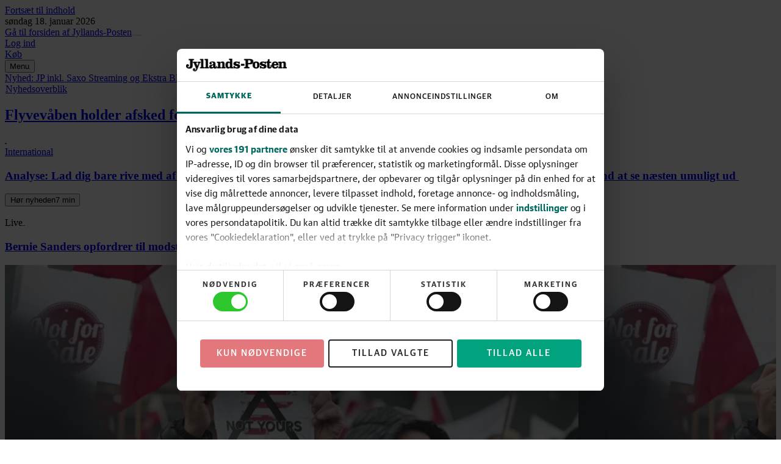

--- FILE ---
content_type: application/javascript; charset=UTF-8
request_url: https://jyllands-posten.dk/_next/static/chunks/app/%5B...catch-all%5D/page-d50b71f9671fb2aa.js
body_size: 36988
content:
(self.webpackChunk_N_E=self.webpackChunk_N_E||[]).push([[3278],{26:(e,t,n)=>{"use strict";function r(e){return"undefined"!=typeof navigator&&!!navigator.share&&window.matchMedia("(pointer: coarse)").matches&&!!navigator.canShare&&navigator.canShare(e)}async function s(e){try{await navigator.share(e)}catch(e){if(e instanceof DOMException&&"AbortError"===e.name)return;throw e}}n.d(t,{IH:()=>r,uM:()=>s})},1796:(e,t,n)=>{"use strict";n.d(t,{FrontpagePreview:()=>d});var r=n(32517),s=n(44577),a=n(72626),i=n(84680),l=n(72723);function o(e){return(0,r.jsx)("div",{className:"mt-0.5 flex h-6 flex-row justify-between bg-grey-200 p-0.5 font-sans-text font-semibold uppercase",children:(0,r.jsxs)("div",{className:"flex gap-2",children:[(0,r.jsx)("button",{type:"button",className:`w-18 rounded border text-14 uppercase tracking-10 transition ${e.showDesktop?"bg-white text-black":"bg-black text-white"}`,onClick:()=>e.setShowDesktop(!1),children:"Mobil"}),(0,r.jsx)("button",{type:"button",className:`w-18 rounded border text-14 uppercase tracking-10 transition ${e.showDesktop?"bg-black text-white":"bg-white text-black"}`,onClick:()=>e.setShowDesktop(!0),children:"Desktop"})]})})}function c(){return(0,r.jsxs)("div",{className:"fixed right-3 bottom-2 z-50 flex flex-col gap-1 bg-grey-200 p-2 font-sans text-black",children:[(0,r.jsx)("h1",{className:"font-medium text-20 text-black",children:"Tastaturgenveje:"}),(0,r.jsxs)("p",{className:"",children:[(0,r.jsx)("span",{className:"mr-1 inline-flex h-3 w-3 items-center justify-center rounded bg-grey-950 font-medium text-white",children:"S"}),"Mobilvisning"]}),(0,r.jsxs)("p",{className:"",children:[(0,r.jsx)("span",{className:"mr-1 inline-flex h-3 w-3 items-center justify-center rounded bg-grey-950 font-medium text-white",children:"D"}),"Desktopvisning"]})]})}function d(e){let[t,n]=(0,s.useState)(!1),d=`/?token=${e.token}`,u=`${e.section}/?token=${e.token}`,m=e.section?u:d;return(0,s.useEffect)(()=>{let e=e=>{("s"===e.key||"S"===e.key)&&n(!1),("d"===e.key||"D"===e.key)&&n(!0)};return window.addEventListener("keydown",e),()=>window.removeEventListener("keydown",e)},[]),(0,r.jsxs)(r.Fragment,{children:[(0,r.jsx)(o,{showDesktop:t,setShowDesktop:n}),(0,r.jsxs)(l.C,{children:[(0,r.jsx)(a.f,{show:t,source:m}),(0,r.jsx)(i.R,{show:!t,title:"Forside",source:m})]}),(0,r.jsx)(c,{})]})}},3629:(e,t,n)=>{Promise.resolve().then(n.bind(n,27327)),Promise.resolve().then(n.t.bind(n,87360,23)),Promise.resolve().then(n.bind(n,77071)),Promise.resolve().then(n.bind(n,32774)),Promise.resolve().then(n.bind(n,82644)),Promise.resolve().then(n.bind(n,77148)),Promise.resolve().then(n.bind(n,53723)),Promise.resolve().then(n.bind(n,28510)),Promise.resolve().then(n.bind(n,26268)),Promise.resolve().then(n.bind(n,48862)),Promise.resolve().then(n.bind(n,16196)),Promise.resolve().then(n.bind(n,47038)),Promise.resolve().then(n.bind(n,40460)),Promise.resolve().then(n.bind(n,11384)),Promise.resolve().then(n.bind(n,53263)),Promise.resolve().then(n.bind(n,30389)),Promise.resolve().then(n.bind(n,63459)),Promise.resolve().then(n.bind(n,51700)),Promise.resolve().then(n.bind(n,33574)),Promise.resolve().then(n.bind(n,82412)),Promise.resolve().then(n.bind(n,8570)),Promise.resolve().then(n.bind(n,87259)),Promise.resolve().then(n.bind(n,12413)),Promise.resolve().then(n.bind(n,51102)),Promise.resolve().then(n.bind(n,22932)),Promise.resolve().then(n.bind(n,51049)),Promise.resolve().then(n.bind(n,83819)),Promise.resolve().then(n.bind(n,83145)),Promise.resolve().then(n.bind(n,65586)),Promise.resolve().then(n.bind(n,48263)),Promise.resolve().then(n.bind(n,43053)),Promise.resolve().then(n.bind(n,27190)),Promise.resolve().then(n.bind(n,69168)),Promise.resolve().then(n.bind(n,83323)),Promise.resolve().then(n.bind(n,23913)),Promise.resolve().then(n.bind(n,17532)),Promise.resolve().then(n.bind(n,67103)),Promise.resolve().then(n.bind(n,67130)),Promise.resolve().then(n.bind(n,55410)),Promise.resolve().then(n.bind(n,35540)),Promise.resolve().then(n.bind(n,20744)),Promise.resolve().then(n.bind(n,88070)),Promise.resolve().then(n.bind(n,31034)),Promise.resolve().then(n.bind(n,64574)),Promise.resolve().then(n.bind(n,13859)),Promise.resolve().then(n.bind(n,75213)),Promise.resolve().then(n.bind(n,57106)),Promise.resolve().then(n.bind(n,84969)),Promise.resolve().then(n.bind(n,58610)),Promise.resolve().then(n.bind(n,4848)),Promise.resolve().then(n.bind(n,20617)),Promise.resolve().then(n.bind(n,61454)),Promise.resolve().then(n.bind(n,5109)),Promise.resolve().then(n.bind(n,69488)),Promise.resolve().then(n.bind(n,34333)),Promise.resolve().then(n.bind(n,80423)),Promise.resolve().then(n.bind(n,69655)),Promise.resolve().then(n.bind(n,47489)),Promise.resolve().then(n.bind(n,17576)),Promise.resolve().then(n.bind(n,72566)),Promise.resolve().then(n.bind(n,41320)),Promise.resolve().then(n.bind(n,58455)),Promise.resolve().then(n.bind(n,57917)),Promise.resolve().then(n.bind(n,41083)),Promise.resolve().then(n.bind(n,1251)),Promise.resolve().then(n.bind(n,31579)),Promise.resolve().then(n.bind(n,95275)),Promise.resolve().then(n.bind(n,80101)),Promise.resolve().then(n.bind(n,14772)),Promise.resolve().then(n.bind(n,47076)),Promise.resolve().then(n.bind(n,5736)),Promise.resolve().then(n.bind(n,71388)),Promise.resolve().then(n.bind(n,12072)),Promise.resolve().then(n.bind(n,16319)),Promise.resolve().then(n.bind(n,41327)),Promise.resolve().then(n.bind(n,1796)),Promise.resolve().then(n.bind(n,90818)),Promise.resolve().then(n.bind(n,65059)),Promise.resolve().then(n.bind(n,11716)),Promise.resolve().then(n.bind(n,82696)),Promise.resolve().then(n.bind(n,39253)),Promise.resolve().then(n.bind(n,71874)),Promise.resolve().then(n.bind(n,41560)),Promise.resolve().then(n.bind(n,77091)),Promise.resolve().then(n.bind(n,5999)),Promise.resolve().then(n.bind(n,21505)),Promise.resolve().then(n.bind(n,97571)),Promise.resolve().then(n.bind(n,13412)),Promise.resolve().then(n.bind(n,24197)),Promise.resolve().then(n.bind(n,36271)),Promise.resolve().then(n.bind(n,92605)),Promise.resolve().then(n.bind(n,35568)),Promise.resolve().then(n.bind(n,92125)),Promise.resolve().then(n.bind(n,92081)),Promise.resolve().then(n.bind(n,87593)),Promise.resolve().then(n.bind(n,86708)),Promise.resolve().then(n.bind(n,48286)),Promise.resolve().then(n.bind(n,66466)),Promise.resolve().then(n.bind(n,2175)),Promise.resolve().then(n.bind(n,92822)),Promise.resolve().then(n.bind(n,38386)),Promise.resolve().then(n.bind(n,62808))},4848:(e,t,n)=>{"use strict";n.r(t),n.d(t,{ArticlePaywallButton:()=>u});var r=n(32517),s=n(31446),a=n(87259),i=n(55155),l=n(80943);function o(e){return(0,r.jsx)(l.M,{id:e.id,className:(0,i.C)(e,e.className),targetUrl:e.targetUrl,queryParameters:e.queryParameters,title:e.title,"aria-labelledby":e["aria-labelledby"],opensInSameTab:e.opensInSameTab,children:e.children})}var c=n(93346),d=n(62406);function u(e){let t=(0,s.useSearchParams)(),n={...e.queryParameters,...(0,c.U)((0,d.nR)(t))};return(0,r.jsx)(a.SnowplowBuyButtonClicked,{label:e.label??"paywall",experiment:e.experimentId,children:e.useRegularHyperlink?(0,r.jsx)(l.M,{targetUrl:e.targetUrl,className:e.className,queryParameters:n,children:e.children}):(0,r.jsx)(o,{targetUrl:e.targetUrl,className:e.className,queryParameters:n,normalLetterSpacing:e.normalLetterSpacing,intent:e.intent,weight:e.weight,sizeClassName:e.sizeClassName,opensInSameTab:!0,children:e.children})})}},5109:(e,t,n)=>{"use strict";n.d(t,{ArticlePaywallCheckboxContainerXmas25:()=>c});var r=n(32517),s=n(44577),a=n(87259),i=n(88598),l=n(77071),o=n(93664);function c(e){let t="/checkout/purchase/Digital_3M_99kr",n="/checkout/purchase/Digital_Saxo_Eb_3M_179_kr",[c,d]=(0,s.useState)(t),u=c===t?{promo_name:"basis",promo_position:"paywall"}:{promo_name:"julekampagne25",promo_position:"paywall"};return(0,r.jsxs)(r.Fragment,{children:[(0,r.jsxs)("div",{className:(0,o.cn)("flex flex-col justify-center gap-1 md:flex-row",e.className),children:[(0,r.jsx)(i.G,{heading:"Digital",leadText:"F\xe5 fuld adgang til alt digitalt indhold p\xe5 jp.dk",priceText:"F\xf8rste 3 m\xe5neder for",price:"99 kr.",checked:c===t,onChange:()=>d(t)}),(0,r.jsx)(i.G,{heading:"Digital inkl. Saxo Streaming 20 timer \u2028og Ekstra Bladet+",leadText:"G\xe6lder t.o.m. 01/02-26",priceText:"F\xf8rste 3 m\xe5neder for",price:"179 kr.",ribbon:"Nyhed",checked:c===n,onChange:()=>d(n)})]}),(0,r.jsx)(a.SnowplowBuyButtonClicked,{label:"paywall",children:(0,r.jsx)(l.Hyperlink,{targetUrl:c,className:"mx-5 mt-2.5 block rounded bg-brand-500 py-2 text-center font-medium font-sans-text text-14 text-white uppercase tracking-widest transition hover:bg-brand-700 sm:inline-block sm:px-13 md:mx-0 md:mt-0",queryParameters:{returnUrl:e.returnUrl,promo_name:u.promo_name,promo_position:u.promo_position},children:"Bliv abonnent"})})]})}},7012:(e,t,n)=>{"use strict";function r(e){if(e.includes("factBox")||e.includes("rating")||e.includes("summary")){let[,t]=e.slice(e.indexOf("[")+1,-1).split(":");return Number.parseInt(t,10)}return Number.parseInt(e.slice(e.indexOf("[")+1,-1),10)}n.d(t,{dI:()=>r})},8570:(e,t,n)=>{"use strict";n.r(t),n.d(t,{SnowplowArticleTopicsViewed:()=>o});var r=n(32517),s=n(44577),a=n(59309),i=n(18214),l=n(30376);function o(e){let t=(0,i.Y)("article"),n=(0,s.useCallback)(e=>{t({label:"topics",elementId:(0,l.Id)(e)})},[]);return(0,r.jsx)(a.Y,{onEntry:n,className:e.className,dosTracking:{type:"boundary",boundaryId:e.panelId,boundaryType:"article-topics"},children:e.children})}},13859:(e,t,n)=>{"use strict";n.d(t,{ArticleBylineAuthorsJyllandsposten:()=>l});var r=n(32517),s=n(94080),a=n(18793),i=n(93664);function l(e){let{scrollRef:t,canScrollLeft:n,canScrollRight:l,isOverflowing:o,handleScrollLeft:c,handleScrollRight:d,updateScrollState:u}=(0,a.r)();return e.authors.length>0?(0,r.jsx)("div",{className:(0,i.cn)("relative mx-auto w-full max-w-screen-lg overflow-hidden bg-white",e.className),children:(0,r.jsxs)("div",{ref:t,className:(0,i.cn)("scrollbars-none flex h-full w-full overflow-x-auto overflow-y-hidden","hero"!==e.layout.type||o?"items-center justify-start":"items-start justify-center"),onScroll:u,children:[e.children,o?(0,r.jsxs)(r.Fragment,{children:[(0,r.jsx)("div",{className:"pointer-events-none absolute inset-y-0 left-0 w-10",children:(0,r.jsx)(s.U,{direction:"left",isVisible:n,onClick:c})}),(0,r.jsx)("div",{className:"pointer-events-none absolute inset-y-0 right-0 w-10",children:(0,r.jsx)(s.U,{direction:"right",isVisible:l,onClick:d})})]}):null]})}):null}},17532:(e,t,n)=>{"use strict";n.d(t,{ArticleActionsSaveButtonFinans:()=>h});var r=n(32517),s=n(44577),a=n(96443),i=n(76645),l=n(43320),o=n(69655),c=n(30132),d=n(64047);function u(e){return(0,r.jsx)(d.B,{className:e.className,viewBox:"0 0 10 13",title:e.title,children:(0,r.jsx)("path",{d:"M8.89.3H1.11a.78.78 0 0 0-.78.77V12a.78.78 0 0 0 1.33.55L5 9.18l3.34 3.33a.77.77 0 0 0 1.1 0 .75.75 0 0 0 .23-.55V1.07A.78.78 0 0 0 8.89.3Z"})})}var m=n(79687),p=n(34059);function h(e){let t=(0,o.useArticlePageId)(),n=(0,a.FE)("article","button"),d=(0,c.Q)("article"),[h,f]=(0,s.useState)(!1),[x,g]=(0,s.useActionState)(async e=>{if(n({label:`${t}_save-article-button`}),d({label:`${t}_save-article-button`,trackingLabels:["article-page"]}),"no-access"===e)return f(!0),e;let r="saved"===e?"savable":"saved";return v(r),await (0,i.p)(t,r),r},e.initialStatus),[b,v]=(0,s.useOptimistic)(x,(e,t)=>t);return(0,r.jsx)("form",{action:g,className:"shrink-0",children:(0,r.jsx)(l.$,{type:"submit",popupOpen:h,popupContent:e.popupContent,onClosePopup:()=>f(!1),children:"saved"===b?(0,r.jsxs)(r.Fragment,{children:[(0,r.jsxs)("span",{className:"whitespace-nowrap font-serif md:group-hover/button:hidden",children:[(0,r.jsx)("span",{className:"md:hidden",children:"Gemt"}),(0,r.jsx)("span",{className:"hidden md:inline",children:"Gemt p\xe5 l\xe6seliste"})]}),(0,r.jsx)("span",{className:"hidden whitespace-nowrap font-serif md:group-hover/button:inline",children:"Fjern fra l\xe6seliste"}),(0,r.jsx)(u,{className:"size-2 fill-grey-700 md:inline md:group-hover/button:hidden"}),(0,r.jsx)(p.l,{className:"hidden size-2 md:group-hover/button:inline"})]}):(0,r.jsxs)(r.Fragment,{children:[(0,r.jsx)("span",{className:"hidden whitespace-nowrap font-serif md:inline",children:"F\xf8j til l\xe6seliste"}),(0,r.jsx)("span",{className:"whitespace-nowrap font-serif md:hidden",children:"Gem"}),(0,r.jsx)(m.c,{className:"inline size-2 fill-grey-700 group-hover/button:fill-grey-900"})]})})})}},19185:(e,t,n)=>{"use strict";n.d(t,{U:()=>i});var r=n(32517),s=n(71854),a=n(93664);function i(e){let t="group/action flex select-none items-center gap-x-1 whitespace-nowrap rounded-full font-sans outline-none ring-grey-900 transition";switch(e.as){case"button":return(0,r.jsxs)("button",{type:e.type??"button",className:(0,a.cn)("group/action-button",t),title:e.label??void 0,onClick:e.onClick,children:[e.icon,e.children]});case"menubutton":return(0,r.jsx)(s.ut,{className:(0,a.cn)("group/action-menubutton data-focus:ring-2",t),title:e.label??void 0,children:e.icon});case"menuitem":return(0,r.jsxs)("button",{type:e.type??"button",className:"flex w-full items-center justify-between border-grey-100 not-last:border-b px-2 py-1 text-left outline-none transition duration-75 hover:bg-grey-50 focus-visible:bg-grey-50",onClick:e.onClick,children:[e.label,e.icon]})}}},20617:(e,t,n)=>{"use strict";n.d(t,{PaywallAppFinans:()=>u});var r=n(32517),s=n(44577),a=n(38076),i=n(79937),l=n(51102),o=n(93664);function c(e){return(0,r.jsx)(l.SnowplowPaywallViewed,{url:e.url,children:(0,r.jsx)("div",{className:(0,o.cn)("container-article relative px-2 md:px-0",e.hasFade?"before:absolute before:-top-17.5 before:right-0 before:left-0 before:z-50 before:block before:bg-linear-to-b before:from-white/0 before:to-white before:pt-10 before:content-[''] before:md:mx-auto":"mt-5"),children:e.children})})}var d=n(66743);function u(e){let t=(0,d.e)(),[n,l]=(0,s.useState)(null);return(0,s.useEffect)(()=>{(async()=>{let e=await t.manageUserUrl();l(e?.url||null)})()},[t]),(0,r.jsx)(c,{hasFade:e.hasFade,url:"https://abonnement.finans.dk/",children:(0,r.jsx)("div",{className:"mt-8 mb-2",children:(0,r.jsxs)("div",{className:"border border-grey-500 bg-white px-2.5 pt-4 text-center sm:px-6",children:[null!==n?(0,r.jsxs)("div",{className:"font-serif text-grey-950",children:[(0,r.jsx)("p",{className:"text-24/32 tracking-1",children:"F\xe5 fuld adgang"}),(0,r.jsxs)("p",{className:"font-semibold font-serif text-16/24",children:["Log ind for at l\xe6se hele artiklen"," "]})]}):(0,r.jsx)("div",{className:"font-serif text-grey-950",children:(0,r.jsx)("p",{className:"font-semibold text-20/24",children:"Log ind for at l\xe6se artiklen"})}),(0,r.jsx)(a.ArticlePaywallAppLoginButton,{className:"mx-auto mt-2 mb-4 block w-20 border-grey-800 bg-grey-800 font-semibold normal-case tracking-1",children:"Log ind"}),null!==n?(0,r.jsxs)("div",{className:"pt-0.5 pb-2 font-sans-text text-14/24 normal-case",children:[(0,r.jsx)("p",{className:"mb-0.5",children:"Eller opret en bruger her"}),(0,r.jsx)("div",{className:"flex justify-center gap-x-1 font-sans text-14 text-grey-600 uppercase",children:(0,r.jsx)(i.a,{className:(0,o.cn)("font-semibold text-brand-500 uppercase underline outline-none transition duration-200 hover:text-grey-900","rounded focus-visible:text-grey-900 focus-visible:ring-2 focus-visible:ring-current focus-visible:ring-offset-4"),children:n})})]}):null]})})})}},20744:(e,t,n)=>{"use strict";n.d(t,{ArticleActionsSaveButtonJyllandsposten:()=>u});var r=n(32517),s=n(44577),a=n(96443),i=n(76645),l=n(19185),o=n(69655),c=n(85567),d=n(30132);function u(e){let t=(0,o.useArticlePageId)(),n=(0,a.FE)("article","button"),u=(0,d.Q)("article"),m=(0,s.useCallback)(()=>{let e=`${t}_save-article-button`;n({label:e}),u({label:e,trackingLabels:["article-page"]})},[t,n,u]),[p,h]=(0,s.useState)(!1),[f,x]=(0,s.useActionState)(async e=>{if(m(),"no-access"===e)return h(!0),e;let n="saved"===e?"savable":"saved";return b(n),await (0,i.p)(t,n),n},e.action.status),[g,b]=(0,s.useOptimistic)(f,(e,t)=>t);return(0,r.jsxs)("form",{action:x,children:[(0,r.jsx)(l.U,{as:e.as,type:"submit",label:"saved"===g?"Fjern fra l\xe6seliste":"Gem p\xe5 l\xe6seliste",icon:"saved"===g?e.iconSaved:e.icon}),(0,r.jsx)(c.z,{open:p,onClose:()=>h(!1),children:e.noAccessPopupContent})]})}},21505:(e,t,n)=>{"use strict";n.d(t,{JpPodcastSimplePlayButton:()=>m});var r=n(32517),s=n(44577),a=n(12459),i=n(55753),l=n(974),o=n(1195),c=n(93664),d=n(88164),u=n(78181);function m(e){let[t,n]=(0,s.useState)(!1),{startAudioPlayback:m,isPlaying:p,restricted:h}=(0,a.H)(e.clip,e.playlist,e.articleId);async function f(){h?e.hasAccessToLockedAudio?(await m(),e.useHotjarAudioClickTracking&&(0,l.l)("audio_play_button_clicked")):n(!0):(await m(),e.useHotjarAudioClickTracking&&(0,l.l)("audio_play_button_clicked"))}return(0,r.jsx)("div",{className:(0,c.cn)("absolute right-2 flex h-3 items-center gap-x-3 pt-3 before:h-8 before:border-x before:border-r-grey-800 before:border-l-grey-950 md:top-auto md:right-2 md:bottom-1.75 md:h-6",e.className),children:(0,r.jsx)("div",{children:(0,r.jsxs)(u.a,{articleId:e.articleId,tracking:e.tracking,clipId:e.clip.id,children:[(0,r.jsx)(i.z,{open:t,onClose:()=>n(!1),accessDate:e.clip.visibleAtUtc,children:e.noPodcastAccessPopupContent}),(0,r.jsx)(d.B,{articleId:e.articleId,tracking:e.tracking,clipId:e.clip.id,children:(0,r.jsx)("button",{type:"button",className:"size-4",onClick:()=>f(),children:(0,r.jsx)(o.s,{title:p?"Pause":"Afspil",className:"size-full fill-grey-50",isPlaying:p,restricted:h,hasAccessToLockedAudio:e.hasAccessToLockedAudio})})})]})})})}},22932:(e,t,n)=>{"use strict";n.r(t),n.d(t,{SnowplowRelatedArticleClicked:()=>c});var r=n(32517),s=n(44577),a=n(37345),i=n(96443),l=n(30132),o=n(30376);function c(e){let t=(0,i.FE)("article","link"),n=(0,l.Q)("article"),c=(0,s.useCallback)(r=>{t({elementId:(0,o.Id)(r),targetUrl:e.url,elementTarget:e.label}),n({elementId:(0,o.Id)(r),targetUrl:e.url,label:e.label,trackingLabels:["article-page"]})},[t,n,e.label,e.url]);return(0,r.jsx)(a.b,{onClick:c,children:e.children})}},23913:(e,t,n)=>{"use strict";n.d(t,{ArticleActionsShareButtonDinAvis:()=>h});var r=n(32517),s=n(44577),a=n(96443),i=n(54346),l=n(85567),o=n(93664);function c(e){return(0,r.jsxs)(r.Fragment,{children:[(0,r.jsx)(i.K,{className:(0,o.cn)("flex items-center gap-x-1 rounded-full fill-current text-14 text-grey-600 hover:bg-grey-100 hover:text-grey-800 focus-visible:bg-grey-100 focus-visible:ring-grey-500","focus-visible:ring-2 focus-visible:ring-current focus-visible:ring-offset-2 motion-safe:active:scale-98"),onClick:e.onClick,children:e.children}),void 0!==e.popupContent?(0,r.jsx)(l.z,{open:e.popupOpen,onClose:e.onClosePopup,children:e.popupContent}):null]})}var d=n(69655),u=n(30132),m=n(63987),p=n(72966);function h(e){let t=(0,d.useArticlePageId)(),n=(0,a.FE)("article","button"),i=(0,u.Q)("article"),[l,o]=(0,s.useState)(!1),{handleShare:h}=(0,p.R)();return(0,r.jsxs)(c,{popupOpen:l,popupContent:e.popupContent,onClick:async()=>{n({label:`${t}_share-article-button`}),i({label:`${t}_share-article-button`,trackingLabels:["share","article-page"]});let r={url:e.canonicalUrl,title:e.headline,text:e.leadText};await h(r,()=>o(!0))},onClosePopup:()=>o(!1),children:["Del artiklen",(0,r.jsx)(m.V,{className:"size-2"})]})}},24191:(e,t,n)=>{"use strict";async function r(e){await navigator.clipboard.write([new ClipboardItem({"text/plain":e})])}async function s(e){await navigator.clipboard.write([new ClipboardItem({"text/plain":new Blob([e],{type:"text/plain"})})])}function a(){return!!navigator.clipboard}n.d(t,{$L:()=>r,AS:()=>a,IN:()=>s})},27190:(e,t,n)=>{"use strict";n.r(t),n.d(t,{SnowplowHorizonArticleTeaserViewed:()=>l});var r=n(32517),s=n(44577),a=n(59309),i=n(88810);function l(e){let t=(0,i.k)("article"),n=e.articleId,l=e.telemetry.zoneId,o=e.telemetry.positionInZone,c=e.telemetry.recommendationExperimentId,d=e.telemetry.recommendationExperimentId,u=e.telemetry.recommendationResponseId,m=(0,s.useCallback)(()=>{t({label:"article",contentIds:[n],additionalData:{zone_id:l,position_in_zone:o,experiment_id:c?.toString(),algorithm_id:d?.toString(),recommendationResponseId:u}})},[n,l,o,c,d,u]);return(0,r.jsx)(a.Y,{as:e.as,className:e.className,on75:m,dosTracking:{type:"element",elementId:`horizon-teaser-${l}_article-${n}`,contentId:n.toString(),elementType:"article"},children:e.children})}},31034:(e,t,n)=>{"use strict";n.d(t,{ArticleAudioPlayButton:()=>m});var r=n(32517),s=n(44577),a=n(75107),i=n(69655),l=n(12459),o=n(55753),c=n(974),d=n(1195),u=n(93664);function m(e){let[t,n]=(0,s.useState)(!1),m=(0,i.useArticlePageId)(),{startAudioPlayback:p,isPlaying:h,restricted:f}=(0,l.H)(e.clip,e.playlist,m);async function x(){f?e.hasAccessToLockedAudio?(await p(),e.useHotjarAudioClickTracking&&(0,c.l)("audio_play_button_clicked")):n(!0):(await p(),e.useHotjarAudioClickTracking&&(0,c.l)("audio_play_button_clicked"))}return(0,r.jsx)(a.V,{audioClipId:e.clip.id,panelId:e.panelId,placement:"inline",children:(0,r.jsx)("div",{className:(0,u.cn)("flex items-center gap-x-1 md:top-auto md:right-2 md:bottom-2",e.className),children:(0,r.jsxs)("div",{children:[(0,r.jsx)(o.z,{open:t,onClose:()=>n(!1),accessDate:e.clip.visibleAtUtc,children:e.noPodcastAccessPopupContent}),(0,r.jsx)("button",{type:"button",className:"group/audio-pause-resume flex size-7 items-center justify-center rounded-full border-none bg-white drop-shadow-[1px_1px_3px_rgba(0,0,0,0.50)] transition hover:bg-grey-50 motion-safe:hover:scale-105 md:size-7",onClick:()=>x(),children:(0,r.jsx)(d.s,{title:h?"Pause":"Afspil",className:"size-full fill-grey-900 transition motion-safe:group-active/audio-pause-resume:scale-x-110",isPlaying:h,restricted:f,hasAccessToLockedAudio:e.hasAccessToLockedAudio})})]})})})}},33574:(e,t,n)=>{"use strict";n.r(t),n.d(t,{ArticleBodyScrolled:()=>h});var r=n(32517),s=n(44577),a=n(59309),i=n(69655),l=n(33208),o=n(95263),c=n(84762),d=n(21212),u=n(95968),m=n(80321),p=n(30376);function h(e){let t=(0,i.useArticlePageId)(),n=function(e){let{enqueueAction:t}=(0,d.e)(),n=(0,u.e)("telemetry");return(0,s.useCallback)(r=>{t(t=>{for(let e of t){var s,a;"web:dos"!==e.id&&(s=e,a=r,(0,l.tZ)({category:"user_activity",action:a.action??"article_scroll_reach",value:a.value,context:[...s.commonPayload,(0,o.T)({articleIds:a.articleIds??[]}),(0,c.c)({elementId:a.elementId??"",utcNow:a.utcNow??new Date,trackingLabels:a.trackingLabels,additionalData:a.additionalData})].filter(m.d6)},[s.namespace]))}n("elements-in-view",{color:"#9333ea",summary:`${e}/${r.value}`,payload:r})})},[t,n,e])}("article"),h=(0,s.useCallback)(e=>{n({elementId:(0,p.Id)(e),action:"article_scroll_reach",value:.25})},[]),f=(0,s.useCallback)(e=>{n({elementId:(0,p.Id)(e),action:"article_scroll_reach",value:.5})},[]),x=(0,s.useCallback)(e=>{n({elementId:(0,p.Id)(e),action:"article_scroll_reach",value:.75})},[]),g=(0,s.useCallback)(e=>{n({elementId:(0,p.Id)(e),action:"article_scroll_reach",value:1})},[]);return(0,r.jsx)(a.Y,{as:e.as,className:e.className,on25:h,on50:f,on75:x,on100:g,dosTracking:{type:"boundary",boundaryId:`article-body_${t}`,boundaryType:"article-body"},children:e.children})}},34333:(e,t,n)=>{"use strict";n.r(t),n.d(t,{ArticleHlsVideo:()=>c});var r=n(32517),s=n(44577);let a={da:"Danish"};function i(e){return(0,r.jsx)("track",{label:a[e.language],kind:"subtitles",srcLang:e.language,src:e.subtitlesUrl,default:e.default})}var l=n(93664),o=n(34032);function c(e){let t=(0,s.useRef)(null);(0,o.O)(t,e.sourceUrl);let n=e.settings.has("interactive"),a=e.settings.has("autoplaying"),c=e.settings.has("looping");return(0,r.jsxs)(r.Fragment,{children:[(0,r.jsx)("video",{ref:t,className:(0,l.cn)("bg-grey-300 object-cover print:hidden",e.className),tabIndex:n?0:-1,style:e.style,poster:e.thumbnailUrl??void 0,preload:"auto",playsInline:!0,muted:a,loop:c,autoPlay:a,controls:n,children:null!==e.subtitlesUrl?(0,r.jsx)(i,{language:"da",subtitlesUrl:e.subtitlesUrl,default:!0}):null}),(0,r.jsx)("img",{className:"hidden print:block",src:e.thumbnailUrl??void 0,alt:""})]})}},35540:(e,t,n)=>{"use strict";n.d(t,{ArticleActionsListenButtonJyllandsposten:()=>p});var r=n(32517),s=n(44577),a=n(96443),i=n(19185),l=n(69655),o=n(12459),c=n(85567),d=n(30132),u=n(72655),m=n(91792);function p(e){if("button"!==e.as)throw Error(`'ArticleActionsListenButtonJyllandsposten' is not supported as '${e.as}'`);let t="listenable"===e.action.status?e.action.clip:null,n=t?.id??null,p=(0,l.useArticlePageId)(),h=(0,a.FE)("article","button"),f=(0,d.Q)("article"),x=(0,s.useCallback)(()=>{let e=`audio-narrated_${n??"no-access"}`;h({label:e}),f({label:e,trackingLabels:["article-page"]})},[h,f,n]),{startAudioPlayback:g,isPlaying:b}=(0,o.H)(t,e.action.playlist,p),[v,y]=(0,s.useState)(!1);return(0,r.jsxs)(r.Fragment,{children:[(0,r.jsx)(i.U,{as:e.as,label:null,icon:b?e.pauseIcon:e.playIcon,onClick:async()=>{x(),"no-access"===e.action.status?y(!0):await g()},children:(0,r.jsxs)("span",{className:"flex items-center gap-x-1 whitespace-nowrap font-sans text-14 text-grey-900 md:text-16",children:["human"===e.action.voice?(0,r.jsx)("span",{children:"H\xf8r historien"}):(0,r.jsx)("span",{children:"H\xf8r nyheden"}),(0,r.jsx)(u.V,{className:"size-0.5 fill-current"}),(0,r.jsx)("span",{children:(0,m.GI)(e.action.clip.duration)})]})}),(0,r.jsx)(c.z,{open:v,onClose:()=>y(!1),children:e.noAccessPopupContent})]})}},38076:(e,t,n)=>{"use strict";n.d(t,{ArticlePaywallAppLoginButton:()=>i});var r=n(32517),s=n(68399),a=n(66743);function i(e){let{login:t}=(0,a.e)();return(0,r.jsx)(s.X,{className:e.className,intent:"cta",sizeClassName:"py-2",weight:"filled",onClick:t,children:e.children})}},38386:(e,t,n)=>{"use strict";n.r(t),n.d(t,{ReadpeakContainerScript:()=>a});var r=n(32517),s=n(44577);function a(){let e=(0,s.useRef)(!1);return(0,s.useEffect)(()=>{if(e.current)return;let t=window.innerWidth<=768?2:4,n={id:"15b4062e4694b4a6",width:"960",height:"335",gdpr_consent:window.CookieConsent?.IABConsentString,cats:[],tags:["frontpageZone"],numberOfAds:t},r=document.getElementsByClassName("readpeak_container")[0];window.__rpplc=window.__rpplc||[],window.__rpplc.push(n,r),e.current=!0},[]),(0,r.jsx)("div",{className:"readpeak_container"})}},41327:(e,t,n)=>{"use strict";n.d(t,{ArticlePreview:()=>d});var r=n(32517),s=n(44577),a=n(72626),i=n(84680),l=n(72723);function o(e){return(0,r.jsxs)("div",{className:"mt-0.5 flex h-6 flex-row justify-between bg-grey-200 p-0.5 font-sans-text font-semibold uppercase",children:[(0,r.jsxs)("div",{className:"flex gap-2",children:[(0,r.jsx)("button",{type:"button",className:`w-18 rounded border text-14 uppercase tracking-10 transition ${e.showDesktop?"bg-white text-black":"bg-black text-white"}`,onClick:()=>e.setShowDesktop(!1),children:"Mobil"}),(0,r.jsx)("button",{type:"button",className:`w-18 rounded border text-14 uppercase tracking-10 transition ${e.showDesktop?"bg-black text-white":"bg-white text-black"}`,onClick:()=>e.setShowDesktop(!0),children:"Desktop"})]}),"dinavis.dk"!==e.site?(0,r.jsxs)("div",{className:"mr-2 flex items-center gap-2",children:[(0,r.jsx)("span",{className:"text-14",children:"Vis k\xf8bsplade"}),(0,r.jsxs)("div",{className:"relative inline-flex cursor-pointer items-center rounded-2xl border-2",children:[(0,r.jsx)("input",{type:"checkbox",checked:e.showPaywall,onChange:()=>e.setShowPaywall(!e.showPaywall),className:"sr-only",id:"toggle-paywall"}),(0,r.jsx)("label",{htmlFor:"toggle-paywall",className:`flex h-3.5 w-9 items-center rounded-full p-0.75 transition ${e.showPaywall?"bg-grey-800":"bg-grey-100"}`,children:(0,r.jsx)("div",{className:`h-2.5 w-2.5 transform rounded-full bg-white shadow-md transition ${e.showPaywall?"translate-x-5":"translate-x-0"}`})}),(0,r.jsx)("span",{className:"pointer-events-none absolute top-1/2 left-1 -translate-y-1/2 text-12 text-white",children:"Til"})]})]}):null]})}function c(){return(0,r.jsxs)("div",{className:"fixed right-3 bottom-2 z-50 flex flex-col gap-1 bg-grey-200 p-2 font-sans text-black",children:[(0,r.jsx)("h1",{className:"font-medium text-20 text-black",children:"Tastaturgenveje:"}),(0,r.jsxs)("p",{className:"",children:[(0,r.jsx)("span",{className:"mr-1 inline-flex h-3 w-3 items-center justify-center rounded bg-grey-950 font-medium text-white",children:"S"}),"Mobilvisning"]}),(0,r.jsxs)("p",{className:"",children:[(0,r.jsx)("span",{className:"mr-1 inline-flex h-3 w-3 items-center justify-center rounded bg-grey-950 font-medium text-white",children:"D"}),"Desktopvisning"]}),(0,r.jsxs)("p",{className:"",children:[(0,r.jsx)("span",{className:"mr-1 inline-flex h-3 w-3 items-center justify-center rounded bg-grey-950 font-medium text-white",children:"F"}),"Vis/skjul k\xf8bsplade"]})]})}function d(e){let[t,n]=(0,s.useState)(!1),[d,u]=(0,s.useState)(!1),m=`/article${e.articleId}.ece?token=${e.token}&normalView=true&showLockedView=false`,p=`/article${e.articleId}.ece?token=${e.token}&normalView=true&showLockedView=true`,h=`/?token=${e.token}&normalView=true&previewArticleId=${e.articleId}`;return(0,s.useEffect)(()=>{let e=e=>{("s"===e.key||"S"===e.key)&&u(!1),("d"===e.key||"D"===e.key)&&u(!0),("f"===e.key||"F"===e.key)&&n(e=>!e)};return window.addEventListener("keydown",e),()=>window.removeEventListener("keydown",e)},[]),(0,r.jsxs)(r.Fragment,{children:[(0,r.jsx)(o,{site:e.site,showPaywall:t,setShowPaywall:n,showDesktop:d,setShowDesktop:u}),(0,r.jsxs)(l.C,{children:[(0,r.jsx)(a.f,{show:d&&!t,source:m}),(0,r.jsx)(a.f,{show:d&&t,source:p}),(0,r.jsx)(i.R,{show:!(d||t),title:"Artikelside",source:m}),(0,r.jsx)(i.R,{show:!d&&t,title:"Artikelside (l\xe5st)",source:p}),(0,r.jsx)(i.R,{show:!d,title:"Forside",source:h})]}),(0,r.jsx)(c,{})]})}},43053:(e,t,n)=>{"use strict";n.d(t,{SnowplowHorizonArticleTeaserClicked:()=>c});var r=n(32517),s=n(44577),a=n(37345),i=n(96443),l=n(30132),o=n(30376);function c(e){let t=(0,i.FE)("article","link"),n=(0,l.Q)("article"),c=e.articleId,d=e.telemetry.zoneId,u=e.telemetry.positionInZone,m=e.telemetry.recommendationResponseId,p=e.telemetry.recommendationExperimentId,h=e.telemetry.recommendationAlgorithmId,f=(0,s.useCallback)(r=>{t({elementId:(0,o.Id)(r),targetUrl:(0,o.Uw)(r)?.href,elementTarget:e.sectionName?`section_${e.sectionName}`:`${c}_${d}`,additionalData:{recommendation_api_response_id:m,recommendation_api_content_id:c.toString(),zone_id:d,position_in_zone:u,experiment_id:p?.toString(),algorithm_id:h?.toString()}}),n({elementId:(0,o.Id)(r),targetUrl:(0,o.Uw)(r)?.href,label:e.sectionName?`section_${e.sectionName}`:`${c}_${d}`,additionalData:{recommendation_api_response_id:m,recommendation_api_content_id:c.toString(),zone_id:d,position_in_zone:u,experiment_id:p?.toString(),algorithm_id:h?.toString()}})},[t,n,c,e.sectionName,d,u,m,p,h]);return(0,r.jsx)(a.b,{className:e.className,onClick:f,children:e.children})}},43320:(e,t,n)=>{"use strict";n.d(t,{$:()=>l});var r=n(32517),s=n(54346),a=n(85567),i=n(93664);function l(e){return(0,r.jsxs)(r.Fragment,{children:[(0,r.jsx)(s.K,{type:e.type,className:(0,i.cn)("flex items-center gap-x-1 rounded-full text-11/12 text-grey-700 uppercase tracking-5 hover:bg-grey-100 hover:text-grey-900 focus-visible:bg-grey-100 focus-visible:ring-grey-500","focus-visible:ring-2 focus-visible:ring-current focus-visible:ring-offset-2 motion-safe:active:scale-98"),onClick:e.onClick,children:e.children}),void 0!==e.popupContent?(0,r.jsx)(a.z,{open:e.popupOpen,onClose:e.onClosePopup,children:e.popupContent}):null]})}},48263:(e,t,n)=>{"use strict";n.d(t,{HorizonTeaserHlsVideo:()=>l});var r=n(32517),s=n(44577),a=n(93664),i=n(34032);function l(e){let t=(0,s.useRef)(null);return(0,i.O)(t,e.sourceUrl),(0,r.jsx)("video",{ref:t,className:(0,a.cn)("bg-grey-300 object-cover",e.className),poster:e.thumbnailUrl??void 0,tabIndex:-1,preload:"auto",playsInline:!0,loop:!0,muted:!0,autoPlay:!0})}},48286:(e,t,n)=>{"use strict";n.d(t,{LegacyEngagementBar:()=>s});var r=n(44577);function s(e){let[t,n]=(0,r.useState)(!1);return(0,r.useEffect)(()=>{setTimeout(()=>n(!0),50)},[]),(0,r.useEffect)(()=>{t&&window.ENB?.EngagementBarPlugin.build({context:e.context,environment:e.environment,refreshIntervalMs:6e3})},[t,e.context,e.environment]),null}},51049:(e,t,n)=>{"use strict";n.r(t),n.d(t,{SnowplowRelatedArticleViewed:()=>o});var r=n(32517),s=n(44577),a=n(59309),i=n(18214),l=n(30376);function o(e){let t=(0,i.Y)("article"),n=(0,s.useCallback)(n=>{let r=(0,l.Id)(n);t({label:e.label,elementId:r})},[e.label]);return(0,r.jsx)(a.Y,{onEntry:n,className:e.className,dosTracking:{type:"element",elementId:e.label,contentId:e.articleId.toString(),elementType:"article"},children:e.children})}},51102:(e,t,n)=>{"use strict";n.r(t),n.d(t,{SnowplowPaywallViewed:()=>c});var r=n(32517),s=n(44577),a=n(59309),i=n(69655),l=n(18214),o=n(30376);function c(e){let t=(0,i.useArticlePageId)(),n=(0,l.Y)("article"),c=e.recommendationApiResponseId,d=(0,s.useCallback)(r=>{let s=(0,o.Id)(r);n({label:e.label??"paywall",elementId:s,articleIds:[t],additionalData:{paywallinview:e.url,recommendation_api_response_id:c}})},[t,c,e.url,e.label]);return(0,r.jsx)(a.Y,{on100:d,dosTracking:{type:"element",elementId:e.label??"paywall",contentId:t.toString(),elementType:"paywall",experiments:e.experimentIds},children:e.children})}},51700:(e,t,n)=>{"use strict";n.d(t,{PanelInspector:()=>l});var r=n(32517),s=n(44577),a=n(85567),i=n(5685);function l(e){let[t,n]=(0,s.useState)(!1),[l,o]=(0,s.useState)(!1),c=(0,s.useRef)(!1),d=(0,s.useRef)(null),u=(0,s.useCallback)(e=>{if("Control"===e.key){if(!c.current){c.current=!0,d.current=setTimeout(()=>{c.current=!1},300);return}n(!t),c.current=!1,null!==d.current&&(clearTimeout(d.current),d.current=null)}},[t]);return(0,i.M)("keydown",u),t?(0,r.jsxs)(r.Fragment,{children:[(0,r.jsx)("div",{className:"relative before:absolute before:inset-0 before:mx-auto before:cursor-zoom-in before:bg-brand-500 before:opacity-5 before:transition-all before:content-[''] hover:before:opacity-20",onClickCapture:()=>o(!0),children:e.children}),(0,r.jsx)(a.z,{open:l,onClose:()=>o(!1),children:e.popup})]}):e.children}},55410:(e,t,n)=>{"use strict";n.d(t,{ArticleActionsGiftPopupJyllandsPosten:()=>y});var r=n(32517),s=n(31446),a=n(44577),i=n(7820);let l=(0,i.createServerReference)("4088a663293b4494beef4b7aafb421d198dcd362b1",i.callServer,void 0,i.findSourceMapURL,"generateArticleGiftLink");var o=n(68399),c=n(32774),d=n(56177),u=n(64047);function m(e){return(0,r.jsx)(u.B,{className:e.className,viewBox:"0 0 20 20",title:e.title,children:(0,r.jsx)("path",{d:"M10.015 14.352a.65.65 0 0 0 .88-.233l4.763-8.11a.664.664 0 0 0-.252-.919.687.687 0 0 0-.934.248l-4.408 7.494-3.538-2.01a.69.69 0 0 0-.934.247.663.663 0 0 0 .252.918l4.166 2.365z"})})}function p(e){return(0,r.jsx)(u.B,{className:e.className,viewBox:"0 0 32 32",title:e.title,children:(0,r.jsx)("path",{fill:"currentColor",d:"M9 23q-.721 0-1.236-.514a1.69 1.69 0 0 1-.514-1.236v-10.5q0-.721.514-1.236A1.69 1.69 0 0 1 9 9h14q.722 0 1.236.514.514.515.514 1.236v10.5q0 .722-.514 1.236A1.69 1.69 0 0 1 23 23zm7-6.125L9 12.5v8.75h14V12.5zm0-1.75 7-4.375H9zM9 12.5v-1.75 10.5z"})})}function h(e){return(0,r.jsxs)(u.B,{className:e.className,title:e.title,viewBox:"0 0 48 48",children:["circle"===e.shape?(0,r.jsx)("circle",{cx:"24",cy:"24",r:"24"}):null,(0,r.jsx)("path",{fill:"currentColor",d:"m22.706 20.031 5.717 9.66c.831 1.398.446 3.3-.977 4.098-1.423.797-3.3.18-4.132-1.226l-5.717-9.66c-.566 1.371-.523 2.957.283 4.311l3.729 6.309c.6 1.02 1.534 1.723 2.597 2.117 1.328.489 2.888.523 4.2-.223 1.311-.746 2.065-2.074 2.297-3.437.18-1.089.017-2.237-.583-3.257l-3.729-6.309c-.805-1.354-2.185-2.185-3.685-2.391zm2.588 7.938-5.717-9.66c-.831-1.398-.446-3.3.977-4.098 1.423-.797 3.3-.18 4.132 1.226l5.717 9.66c.566-1.371.523-2.957-.283-4.311l-3.729-6.309c-.6-1.02-1.534-1.723-2.597-2.117-1.328-.489-2.888-.523-4.2.223-1.311.746-2.065 2.074-2.297 3.437-.18 1.089-.017 2.237.583 3.257l3.729 6.309c.805 1.354 2.185 2.185 3.685 2.391z"})]})}function f(e){return(0,r.jsx)(u.B,{className:e.className,viewBox:"0 0 32 32",title:e.title,children:(0,r.jsx)("path",{fill:"currentColor",d:"M16,7.5A8.22,8.22,0,0,0,7.5,15.4c0,.12,0,.23,0,.35a8.1,8.1,0,0,0,2.68,6.1c.29.26.23.41.28,2a.68.68,0,0,0,.71.66.57.57,0,0,0,.25-.06c1.81-.8,1.83-.86,2.14-.78,5.26,1.45,11-1.91,11-7.92a8.2,8.2,0,0,0-8.12-8.26Zm5.12,6.35-2.5,4a1.28,1.28,0,0,1-1.77.4l-.08-.06-2-1.49a.51.51,0,0,0-.62,0l-2.69,2a.41.41,0,0,1-.57-.07.42.42,0,0,1,0-.47l2.51-4a1.27,1.27,0,0,1,1.76-.4l.09.06,2,1.49a.54.54,0,0,0,.62,0l2.68-2a.41.41,0,0,1,.57.08.39.39,0,0,1,0,.45Z"})})}var x=n(72966),g=n(24191),b=n(93664),v=n(26);function y(e){let[t,n]=(0,a.useState)((0,v.IH)({url:e.canonicalUrl}));(0,a.useEffect)(()=>{(0,g.AS)()||b("no-clipboard-access")},[]);let i=(0,s.useRouter)(),{handleShare:o}=(0,x.R)(),[u,b]=(0,a.useState)(e.initialClipboardButtonStatus??"ready");async function y(){b("pending");let t=l(e.canonicalUrl);await (0,g.$L)(t),b("copied")}async function w(){let t=await l(e.canonicalUrl);i.push(`fb-messenger://share?link=${t}`)}async function k(){let t=await l(e.canonicalUrl);i.push(`mailto:?subject=Artikel til dig fra mig&body=Hej,%0D%0AJeg tror, denne artikel fra Jyllands-Posten vil v\xe6re interessant for dig.%0D%0A%0D%0A${encodeURIComponent(t)}%0D%0A%0D%0AGod l\xe6selyst`)}async function N(){let t=await l(e.canonicalUrl);await o({url:t},()=>{n(!1)})}return(0,r.jsxs)(c.PopupContent,{heading:"Giv adgang til en ven",descriptiveText:(0,r.jsxs)(r.Fragment,{children:["Hver m\xe5ned kan du give adgang til ",e.monthlyLimit," l\xe5ste artikler."," ",(0,r.jsx)("br",{}),"Du har givet"," ",(0,r.jsxs)("strong",{className:"font-bold",children:[e.giftedSoFar," ud af ",e.monthlyLimit]})," ","l\xe5ste artikler."]}),children:[t?(0,r.jsx)("div",{className:"my-3 flex justify-center",children:(0,r.jsx)(j,{label:"Giv artikel",onClick:N,sizeClassName:"py-2",className:"px-6"})}):(0,r.jsxs)("div",{className:"my-3 grid grid-cols-1 gap-1 px-10 md:grid-cols-2",children:["no-clipboard-access"!==u?(0,r.jsx)(j,{renderIcon:"pending"===u?d.y:"copied"===u?m:h,label:"copied"!==u?"Link":"Kopieret",disabled:"pending"===u,onClick:y}):(0,r.jsx)(j,{renderIcon:h,label:"Link",title:"Udklipsholderen er ikke tilg\xe6ngelig.",disabled:!0}),(0,r.jsx)(j,{className:"md:hidden",renderIcon:f,label:"Messenger",onClick:w}),(0,r.jsx)(j,{renderIcon:p,label:"Email",onClick:k})]}),(0,r.jsx)("p",{className:"text-center text-16 text-grey-600",children:"Modtageren kan frit l\xe6se artiklen uden at logge ind."})]})}function j(e){return(0,r.jsxs)(o.X,{className:(0,b.cn)("group flex items-center md:w-16 md:justify-center",e.className),intent:"cta",sizeClassName:e.sizeClassName??"py-1.5 md:py-1",weight:"filled",title:e.title,disabled:e.disabled,onClick:e.onClick,children:[e.renderIcon?(0,r.jsx)(e.renderIcon,{className:"mx-1 size-3 fill-current transition-colors group-disabled:fill-grey-300 md:mr-1 md:ml-0"}):null,(0,r.jsx)("span",{children:e.label})]})}},57106:(e,t,n)=>{"use strict";n.r(t),n.d(t,{InteractiveArticleImage:()=>l});var r=n(32517),s=n(66743),a=n(78069),i=n(93664);function l(e){let t=(0,a.q)().isApp,{showImage:n}=(0,s.e)();return(0,r.jsx)("figure",{onClick:t?()=>n(e.highResolutionSourceUrl,e.caption):void 0,className:(0,i.cn)(e.className),children:e.children})}},58610:(e,t,n)=>{"use strict";n.d(t,{ArticleLeadAudioPlayButton:()=>m});var r=n(32517),s=n(44577),a=n(75107),i=n(69655),l=n(12459),o=n(55753),c=n(974),d=n(1195),u=n(93664);function m(e){let[t,n]=(0,s.useState)(!1),m=(0,i.useArticlePageId)(),{startAudioPlayback:p,isPlaying:h,restricted:f}=(0,l.H)(e.clip,e.playlist,m);async function x(){f?e.hasAccessToLockedAudio?(await p(),e.useHotjarAudioClickTracking&&(0,c.l)("audio_play_button_clicked")):n(!0):(await p(),e.useHotjarAudioClickTracking&&(0,c.l)("audio_play_button_clicked"))}return(0,r.jsx)(a.V,{audioClipId:e.clip.id,panelId:e.panelId,placement:"top",children:(0,r.jsxs)("div",{className:(0,u.cn)("absolute right-1 bottom-0 flex items-center gap-x-1 md:top-auto md:right-2 md:bottom-2",e.className),children:[(0,r.jsx)(o.z,{open:t,onClose:()=>n(!1),accessDate:e.clip.visibleAtUtc,children:e.noPodcastAccessPopupContent}),(0,r.jsx)("button",{type:"button",className:"group/audio-pause-resume flex size-7 items-center justify-center rounded-full border-none bg-white drop-shadow-[1px_1px_3px_rgba(0,0,0,0.50)] transition hover:bg-grey-50 motion-safe:hover:scale-105 md:size-7",onClick:()=>x(),children:(0,r.jsx)(d.s,{title:h?"Pause":"Afspil",className:"size-full fill-grey-900 transition motion-safe:group-active/audio-pause-resume:scale-x-110",isPlaying:h,restricted:f,hasAccessToLockedAudio:e.hasAccessToLockedAudio})})]})})}},60163:(e,t,n)=>{"use strict";n.d(t,{f:()=>i});var r=n(32517),s=n(44577),a=n(93664);function i(e){let t=(0,s.useId)();return(0,r.jsxs)("div",{className:(0,a.cn)("relative",e.className),children:[(0,r.jsx)("textarea",{id:t,name:e.name,className:(0,a.cn)("peer mt-1 w-full rounded border border-grey-400 p-1 font-sans text-18 text-grey-900 outline-none transition-colors placeholder:text-transparent md:text-16","focus:border-black focus:ring-1 focus:ring-black enabled:hover:border-grey-800","disabled:cursor-not-allowed disabled:border-grey-300 disabled:bg-grey-100 disabled:text-grey-400",void 0!==e.trailingEmbeddedIcon&&"pr-4",e.inputClassName),placeholder:" ",disabled:e.disabled,readOnly:e.readonly,value:e.value,defaultValue:e.initialValue,onInput:t=>{let n=t.target.value;e.onInput?.(n)}}),(0,r.jsx)("label",{className:(0,a.cn)("pointer-events-none absolute top-(--theme-spacing-button-text-vertical-alignment-correction) left-1 z-10 select-none truncate bg-white p-0.25 font-medium font-sans text-12 text-grey-600 tracking-wide peer-disabled:text-grey-300 motion-safe:transition-all","peer-focus:top-(--theme-spacing-button-text-vertical-alignment-correction) peer-focus:left-1 peer-focus:max-w-[calc(100%-1rem)] peer-focus:bg-white peer-focus:text-12 md:peer-focus:top-(--theme-spacing-button-text-vertical-alignment-correction) md:peer-focus:left-1 md:peer-focus:text-12","peer-focus:peer-placeholder-shown:max-w-[calc(100%-1rem)] peer-focus:peer-placeholder-shown:text-grey-600 md:peer-focus:peer-placeholder-shown:text-grey-600","peer-placeholder-shown:top-2.25 peer-placeholder-shown:left-1 peer-placeholder-shown:bg-transparent peer-placeholder-shown:text-18 peer-placeholder-shown:text-grey-400 peer-hover:text-grey-600 md:peer-placeholder-shown:top-2.25 md:peer-placeholder-shown:text-16",void 0!==e.trailingEmbeddedIcon?"max-w-[calc(100%-2.5rem)]":"max-w-[calc(100%-1rem)]",e.labelClassName),htmlFor:t,children:e.label}),(0,r.jsx)("div",{className:(0,a.cn)("pointer-events-none absolute top-1 right-1.5 bottom-0 z-20 flex flex-col justify-center transition-colors","text-grey-400 peer-hover:text-grey-600 peer-focus:text-black peer-disabled:text-grey-300"),children:e.trailingEmbeddedIcon})]})}},61454:(e,t,n)=>{"use strict";n.d(t,{ArticlePaywallCheckboxContainerAdFree:()=>o});var r=n(32517),s=n(44577),a=n(87259),i=n(88598),l=n(77071);function o(e){let t=`/checkout/purchase/Digital_3M_99kr?returnUrl=${e.returnUrl}&utm_source=jp.dk&utm_medium=content&utm_campaign=basis`,n=`/checkout/purchase/Digital_3M_99kr?returnUrl=${e.returnUrl}&tilvalg=Tilvalg_nysalg|Reklamefri_3M_49_kr&utm_source=jp.dk&utm_medium=content&utm_campaign=Basis_22`,[o,c]=(0,s.useState)(n);return(0,r.jsxs)(r.Fragment,{children:[(0,r.jsxs)("div",{className:"flex flex-col justify-center gap-1 md:flex-row",children:[(0,r.jsx)(i.G,{heading:"Digital",leadText:"F\xe5 fuld adgang til alt digitalt indhold",priceText:"F\xf8rste 3 m\xe5neder for",price:"99 kr.",checked:o===t,spaceBetweenLeadAndPrice:!0,onChange:()=>c(t)}),(0,r.jsx)(i.G,{heading:"Digital inkl. reklamefri",leadText:"F\xe5 fuld adgang til alt digitalt indhold samt en roligere l\xe6seoplevelse",priceText:"F\xf8rste 3 m\xe5neder for",price:"148 kr.",checked:o===n,spaceBetweenLeadAndPrice:!0,onChange:()=>c(n)})]}),(0,r.jsx)(a.SnowplowBuyButtonClicked,{label:"paywall",children:(0,r.jsx)(l.Hyperlink,{targetUrl:o,className:"mx-5 mt-2.5 block rounded bg-brand-500 py-2 text-center font-medium font-sans-text text-14 text-white uppercase tracking-widest transition hover:bg-brand-700 sm:inline-block sm:px-13 md:mx-0 md:mt-0",queryParameters:{returnUrl:e.returnUrl},children:"Bliv abonnent"})})]})}},62808:(e,t,n)=>{"use strict";n.d(t,{Icon:()=>d});var r=n(32517);let s={src:"/_next/static/media/icons-dinavis.min.070a53a6.svg"},a={src:"/_next/static/media/icons-finans.min.070a53a6.svg"},i={src:"/_next/static/media/icons-jyllandsposten.min.c468c2fe.svg"};var l=n(93664);let o={"1.5":"0.5",2:"[0.3125rem]",3:"0.75",4:"1",5:"1.25",6:"[0.6875rem]",7:"[0.8125rem]",8:"[0.9375rem]"};var c=n(58594);function d(e){let t=function(){switch((0,c.Z)()){case"dinavis.dk":return s.src;case"finans.dk":return a.src;case"jyllands-posten.dk":return i.src}}(),n=`${t}#icon-${e.name}`,d=function(e){let t=e.padding??"box",n=e.size,r=e.sizeSm??n,s=e.sizeMd??r,a=e.sizeLg??s;switch(t){case"box":return(0,l.cn)(`size-${n} p-${o[n]}`,r!==n&&`sm:size-${r} sm:p-${o[r]}`,s!==r&&`md:size-${s} md:p-${o[s]}`,a!==s&&`lg:size-${a} lg:p-${o[a]}`,e.className);case"none":return(0,l.cn)(`size-${n} p-0`,r!==n&&`sm:size-${r}`,s!==r&&`md:size-${s}`,a!==s&&`lg:size-${a}`,e.className)}}(e);return e.accessibleLabel?(0,r.jsxs)("svg",{className:d,height:"1",role:"img","aria-label":e.accessibleLabel,children:[(0,r.jsx)("title",{children:e.accessibleLabel}),(0,r.jsx)("use",{href:n})]}):(0,r.jsx)("svg",{className:d,height:"1","aria-hidden":"true",children:(0,r.jsx)("use",{href:n})})}},63987:(e,t,n)=>{"use strict";n.d(t,{V:()=>a});var r=n(32517),s=n(64047);function a(e){return(0,r.jsx)(s.B,{className:e.className,viewBox:"7 7 18 18",title:e.title,children:(0,r.jsx)("path",{d:"M22.38 14.75h-2.25c-.51 0-.92.4-.92.9s.41.9.92.9h1.32V23H10.54v-6.45h1.32c.51 0 .92-.4.92-.9s-.41-.9-.92-.9H9.62a.906.906 0 0 0-.92.89v8.25c0 .24.1.46.27.63s.41.26.65.26h12.76a.906.906 0 0 0 .92-.89v-8.25c0-.5-.41-.9-.92-.9zm-10.52-1.63c.25 0 .48-.09.65-.26l2.22-2.18.34-.33v8.59c0 .5.41.9.92.9s.92-.4.92-.9v-8.59l.34.33 2.22 2.18c.17.17.41.26.65.26s.48-.09.65-.26.27-.39.27-.63-.1-.46-.27-.63l-3.34-3.28-.92-.9a.74.74 0 0 0-.53-.21c-.2 0-.39.08-.53.21l-.92.9-3.34 3.28c-.17.17-.27.39-.27.63s.1.46.27.63.41.26.65.26z"})})}},64574:(e,t,n)=>{"use strict";n.r(t),n.d(t,{ArticleBylineButton:()=>l});var r=n(32517),s=n(44577),a=n(54346),i=n(85567);function l(e){let[t,n]=(0,s.useState)(!1);return(0,r.jsxs)("address",{className:"flex items-center border-grey-300 border-t py-1 first:border-none md:ml-2 md:border-t-0 md:border-l md:py-0 md:pl-2 md:first:ml-0 md:first:pl-0",children:[e.hasDetails?(0,r.jsx)(a.K,{className:"group rounded-full decoration-brand-500 focus-visible:underline",onClick:()=>n(!0),children:e.popupButton}):e.popupButton,(0,r.jsx)(i.z,{open:t,onClose:()=>n(!1),children:e.children})]})}},65586:(e,t,n)=>{"use strict";n.d(t,{HorizonSwiperNavButtonDinAvis:()=>c});var r=n(32517),s=n(44577),a=n(9322),i=n(68399),l=n(31763),o=n(93664);function c(e){let[t,n]=(0,s.useState)(!1);return(0,s.useEffect)(()=>{let t=document.getElementsByClassName(e.wrapperClass)[0];function r(){if("left"===e.direction)n(t.scrollLeft>0);else{let e=t.scrollWidth-t.clientWidth;n(t.scrollLeft<e)}}return r(),t.addEventListener("scroll",r),function(){t.removeEventListener("scroll",r)}},[e.direction,e.wrapperClass]),(0,r.jsxs)(i.X,{intent:"default",weight:"filled",sizeClassName:"py-1",onClick:()=>{let t=document.getElementsByClassName(e.wrapperClass)[0],r=document.getElementsByClassName(e.slideClass)[0];t.scrollBy({left:"left"===e.direction?-(3*r.clientWidth):3*r.clientWidth,behavior:"smooth"}),setTimeout(()=>{if("left"===e.direction)n(t.scrollLeft>0);else{let e=t.scrollWidth-t.clientWidth;n(t.scrollLeft<e)}},300)},className:(0,o.cn)("group flex size-4 items-center justify-center rounded-full transition-colors hover:opacity-90 hover:transition-opacity","focus-visible:ring-2 focus-visible:ring-offset-2 enabled:active:scale-95","disabled:border-grey-100 disabled:bg-grey-100 disabled:text-grey-300"),disabled:!t,children:[(0,r.jsx)(a.r,{children:`${"left"===e.direction?"Forrige":"N\xe6ste"} slide`}),(0,r.jsx)(l.r,{className:(0,o.cn)("relative size-1.75 -rotate-90","left"===e.direction?"-left-px rotate-90":"left-px -rotate-90","fill-white group-disabled:fill-grey-300")})]})}},66466:(e,t,n)=>{"use strict";n.d(t,{HotjarTrigger:()=>i});var r=n(32517),s=n(44577),a=n(59309);function i(e){let t="member"===e.userType.status?"article_bottom_environment_inview":"article_bottom_environment_inview_guest",n=(0,s.useCallback)(()=>{"function"==typeof window.hj&&window.hj("event",t)},[t]);return(0,r.jsx)(a.Y,{className:e.className,onEntry:n,children:e.children})}},67103:(e,t,n)=>{"use strict";n.d(t,{ArticleActionsShareButtonFinans:()=>u});var r=n(32517),s=n(44577),a=n(96443),i=n(43320),l=n(69655),o=n(30132),c=n(63987),d=n(72966);function u(e){let t=(0,l.useArticlePageId)(),n=(0,a.FE)("article","button"),u=(0,o.Q)("article"),[m,p]=(0,s.useState)(!1),{handleShare:h}=(0,d.R)();return(0,r.jsxs)(i.$,{popupOpen:m,popupContent:e.popupContent,onClick:async()=>{n({label:`${t}_share-article-button`}),u({label:`${t}_share-article-button`,trackingLabels:["share","article-page"]});let r={url:e.canonicalUrl,title:e.headline,text:e.leadText};await h(r,()=>p(!0))},onClosePopup:()=>p(!1),children:[(0,r.jsx)("span",{className:"whitespace-nowrap font-serif",children:"Del artiklen"}),(0,r.jsx)(c.V,{className:"inline size-2 fill-grey-700 group-hover/button:fill-grey-900"})]})}},67130:(e,t,n)=>{"use strict";n.d(t,{ArticleActionsGiftButtonJyllandsposten:()=>d});var r=n(32517),s=n(44577),a=n(96443),i=n(19185),l=n(69655),o=n(85567),c=n(30132);function d(e){let t=(0,l.useArticlePageId)(),n=(0,a.FE)("article","button"),d=(0,c.Q)("article"),u=(0,s.useCallback)(()=>{let e=`${t}_give-article-button`;n({label:e}),d({label:e,trackingLabels:["article-page"]})},[t,n,d]),[m,p]=(0,s.useState)(!1);return(0,r.jsxs)(r.Fragment,{children:[(0,r.jsx)(i.U,{as:e.as,label:"Giv artiklen",icon:e.icon,onClick:()=>{u(),p(!0)}}),(0,r.jsx)(o.z,{open:m,onClose:()=>p(!1),children:e.popupContent})]})}},67191:(e,t,n)=>{"use strict";n.d(t,{a:()=>a});var r=n(32517),s=n(64047);function a(e){return(0,r.jsxs)(s.B,{className:e.className,viewBox:"0 566.926 2267.721 2267.719",title:e.title,children:[(0,r.jsx)("circle",{cx:"1133.861",cy:"1700.791",r:"1033.861",fill:"currentColor"}),(0,r.jsx)("path",{d:"M1133.86 566.926C507.646 566.926 0 1074.571 0 1700.785s507.646 1133.859 1133.86 1133.859 1133.86-507.646 1133.86-1133.859S1760.074 566.926 1133.86 566.926zm68.385 566.724c2.813-.023 5.626.045 8.435.205 71.779-3.354 132.687 52.117 136.04 123.896 3.353 71.78-52.118 132.688-123.897 136.041a130.79 130.79 0 0 1-12.143 0c-71.087 4.542-132.396-49.402-136.939-120.489a128.855 128.855 0 0 1-.256-9.155c-.378-71.523 57.189-129.914 128.76-130.498zm-134.433 1134.065c-113.386 0-174.897-63.496-174.897-173.197 0-62.078 30.331-154.488 79.653-263.055 49.04-105.449 79.371-184.819 79.371-216.567.906-14.531-10.138-27.047-24.669-27.954a26.354 26.354 0 0 0-6.796.458c-47.622 0-106.866 62.078-150.236 174.897l-88.158-34.866c67.748-186.236 193.606-272.977 299.056-272.977s174.614 56.693 174.614 170.079c0 63.779-44.787 179.149-77.953 257.103-49.039 117.071-77.952 192.189-77.952 226.772-1.664 13.99 8.329 26.682 22.319 28.346 2.002.238 4.025.238 6.027 0 46.204 0 109.701-70.582 154.488-180.566l86.74 36.283c-65.48 180-183.118 275.244-301.607 275.244z"})]})}},69168:(e,t,n)=>{"use strict";n.d(t,{SnowplowHorizonJobTeaserClicked:()=>c});var r=n(32517),s=n(44577),a=n(37345),i=n(96443),l=n(30132),o=n(30376);function c(e){let t=(0,i.FE)("article","link"),n=(0,l.Q)("article"),c=e.telemetry.zoneId,d=e.telemetry.identifier,u=(0,s.useCallback)(e=>{t({elementId:(0,o.Id)(e),targetUrl:(0,o.Uw)(e)?.href,elementTarget:`${d}_${c}`}),n({elementId:(0,o.Id)(e),targetUrl:(0,o.Uw)(e)?.href,label:`${d}_${c}`,trackingLabels:["handheld",c,"article-page"]})},[t,n,c,d]);return(0,r.jsx)(a.b,{className:e.className,onClick:u,children:e.children})}},69488:(e,t,n)=>{"use strict";n.d(t,{PaywallMobileAppV2:()=>u});var r=n(32517),s=n(44577),a=n(38076),i=n(79937),l=n(51102),o=n(93664);function c(e){return(0,r.jsx)(l.SnowplowPaywallViewed,{url:e.url,experimentIds:e.experimentIds,label:e.label,children:(0,r.jsx)("div",{className:(0,o.cn)("container-text relative px-0 pb-2",e.hasFade?"before:absolute before:-top-17.5 before:right-0 before:left-0 before:z-50 before:block before:bg-linear-to-b before:from-white/0 before:to-white before:pt-10 before:content-[''] before:md:mx-auto":"mt-5"),children:e.children})})}var d=n(66743);function u(e){let t=(0,d.e)(),[n,l]=(0,s.useState)(null);return(0,s.useEffect)(()=>{(async()=>{let e=await t.manageUserUrl();l(e?.url||null)})()},[t]),(0,r.jsx)(c,{hasFade:e.hasFade,url:"https://jyllands-posten.dk/abonnement/app/",children:(0,r.jsx)("div",{className:"mt-8 mb-2",children:(0,r.jsxs)("div",{className:"bg-feature3-100 px-2.5 pt-6 pb-2 text-center sm:px-6",children:[null!==n?(0,r.jsxs)("div",{className:"font-serif",children:[(0,r.jsx)("p",{className:"font-semibold text-26/34",children:"F\xe5 fuld adgang"}),(0,r.jsxs)("p",{className:"font-serif text-20/34",children:["Log ind for at l\xe6se hele artiklen"," "]})]}):(0,r.jsx)("div",{className:"font-serif",children:(0,r.jsx)("p",{className:"font-semibold text-26/34",children:"Log ind for at l\xe6se artiklen"})}),(0,r.jsx)(a.ArticlePaywallAppLoginButton,{className:"mx-auto my-4 block w-20",children:"Log ind"}),null!==n?(0,r.jsxs)("div",{className:"pt-0.5 pb-3 font-sans-text text-14/24 uppercase",children:[(0,r.jsx)("p",{className:"mb-0.5",children:"Eller opret en bruger her"}),(0,r.jsx)("div",{className:"flex justify-center gap-x-1 font-sans text-14 text-grey-600 uppercase",children:(0,r.jsx)(i.a,{className:(0,o.cn)("font-semibold text-brand-500 uppercase underline outline-none transition duration-200 hover:text-grey-900","rounded focus-visible:text-grey-900 focus-visible:ring-2 focus-visible:ring-current focus-visible:ring-offset-4"),children:n})})]}):null]})})})}},69655:(e,t,n)=>{"use strict";n.r(t),n.d(t,{ArticlePageIdProvider:()=>c,getArticlePageIdOrNull:()=>o,useArticlePageId:()=>l});var r=n(32517),s=n(44577),a=n(93664);let i=(0,s.createContext)(void 0);function l(){let e=(0,s.use)(i);return(0,a.L)("ArticlePageIdProvider",e),e}function o(){return(0,s.use)(i)??null}function c(e){return(0,r.jsx)(i,{value:e.articleId,children:e.children})}},72566:(e,t,n)=>{"use strict";n.d(t,{ConsentOptOut:()=>x});var r=n(32517),s=n(68399),a=n(80943),i=n(97494),l=n(25778),o=n(66182),c=n(66743),d=n(57611),u=n(60147),m=n(64047);function p(e){return(0,r.jsx)(m.B,{className:e.className,viewBox:"0 0 11 11",title:e.title,children:(0,r.jsx)("path",{d:"M8.809 6v3.5h-7v-7h3.5v-1a.5.5 0 0 0-.5-.5h-4a.5.5 0 0 0-.5.5v9a.5.5 0 0 0 .5.5h9a.5.5 0 0 0 .5-.5v-4a.5.5 0 0 0-.5-.5h-1Zm2.001-6H6.807a.5.5 0 0 0-.499.5V1a.5.5 0 0 0 .5.5h1.94L4.145 6.102a.5.5 0 0 0 0 .707l.354.354a.501.501 0 0 0 .706 0L9.81 2.561V4.5a.5.5 0 0 0 .5.5h.5a.5.5 0 0 0 .5-.5v-4a.5.5 0 0 0-.5-.5"})})}var h=n(93664);let f={facebook:"Facebook",flourish:"Flourish",instagram:"Instagram",linkedin:"LinkedIn",omnystudio:"Omny Studio",spotify:"Spotify",tiktok:"TikTok",tradingview:"Tradingview",truthsocial:"Truth Social",vimeo:"Vimeo",youtube:"YouTube"};function x(e){let t=(0,d.Nv)(),n=(0,l.k)(),{manageAppTrackingTransparencySettings:m}=(0,c.e)(),x=4===(0,o.S)(e.initialConsent).length&&!n,g=f[e.vendor];return x?e.children:(0,r.jsxs)("div",{className:(0,h.cn)("flex flex-col items-start gap-y-1 rounded border border-grey-300 bg-grey-50 px-2 py-3 font-sans text-14/18 text-grey-800",e.className),children:[(0,r.jsx)("h2",{className:"mb-1 font-bold text-24/28 text-grey-900",children:"Her ville vi gerne have vist mere indhold"}),n?(0,r.jsxs)(r.Fragment,{children:[(0,r.jsxs)("p",{children:["For at vise dette indhold fra"," ",(0,r.jsx)("span",{className:"font-bold",children:g})," skal vi bruge dit samtykke til at anvende appsporing."]}),(0,r.jsxs)("p",{children:["Det giver du ved at klikke p\xe5 knappen nedenfor og derefter tillade"," ",(0,r.jsx)("span",{className:"font-bold",children:"“Apps m\xe5 anmode om at spore”"}),"."]})]}):(0,r.jsxs)(r.Fragment,{children:[(0,r.jsxs)("p",{children:["For at vise dette indhold fra"," ",(0,r.jsx)("span",{className:"font-bold",children:g})," skal vi bruge dit samtykke til at anvende cookies."]}),(0,r.jsxs)("p",{children:["Det giver du ved at klikke p\xe5 knappen nedenfor og derefter v\xe6lge"," ",(0,r.jsx)("span",{className:"font-bold",children:"“Tillad alle”"}),"."]})]}),(0,r.jsxs)("p",{children:["Du kan ogs\xe5 g\xe5 videre til"," ",(0,r.jsxs)(a.M,{className:(0,h.cn)("inline-flex items-center gap-x-0.5 text-link-500 outline-none transition-all","underline decoration-1 decoration-transparent hover:text-link-700 hover:decoration-current","focus-visible:bg-grey-100 focus-visible:text-link-700 focus-visible:decoration-current"),targetUrl:e.targetUrl,children:[g,(0,r.jsx)(p,{className:"size-1.25 -translate-y-0.125 fill-current"})]}),"."]}),(0,r.jsxs)(s.X,{sizeClassName:"py-2 md:py-1.5",weight:"outline",intent:"neutral",className:"mt-2 flex w-full items-center justify-center px-3 md:max-w-fit md:px-6",onClick:n?function(){m()}:t,children:[(0,r.jsx)(u.c,{className:"-my-1 -ml-1 size-4 shrink-0 fill-current"}),(0,r.jsx)(i.E,{children:"Administr\xe9r samtykke"})]})]})}},72626:(e,t,n)=>{"use strict";n.d(t,{f:()=>a});var r=n(32517),s=n(93664);function a(e){return(0,r.jsx)("div",{className:(0,s.cn)("z-50 h-screen w-screen bg-white",!e.show&&"hidden",e.className),children:(0,r.jsx)("iframe",{title:"DesktopPreview",src:e.source,className:"h-full w-full border-0"})})}},72655:(e,t,n)=>{"use strict";n.d(t,{V:()=>a});var r=n(32517),s=n(64047);function a(e){return(0,r.jsx)(s.B,{className:e.className,title:e.title,viewBox:"0 0 8 8",children:(0,r.jsx)("circle",{cx:"4",cy:"4",r:"4"})})}},72723:(e,t,n)=>{"use strict";n.d(t,{C:()=>a});var r=n(32517),s=n(93664);function a(e){return(0,r.jsx)("div",{className:(0,s.cn)("flex justify-center gap-5",e.className),children:e.children})}},72966:(e,t,n)=>{"use strict";n.d(t,{R:()=>a});var r=n(44577),s=n(26);function a(){let e=(0,r.useRef)(!1);return{handleShare:(0,r.useCallback)(async(t,n,r)=>{if(!e.current){if(!(0,s.IH)(t))return void n();e.current=!0;try{await (0,s.uM)(t)}catch{r?.()}finally{e.current=!1}}},[])}}},75107:(e,t,n)=>{"use strict";n.d(t,{V:()=>d});var r=n(32517),s=n(44577),a=n(37345),i=n(96443),l=n(7012),o=n(30132),c=n(30376);function d(e){let t=(0,i.FE)("article","button"),n=(0,o.Q)("article"),d=`audio-${e.placement}-${(0,l.dI)(e.panelId)}_${e.audioClipId}`,u=`audio-${e.placement}_${e.audioClipId}`,m=(0,s.useCallback)(r=>{t({id:(0,c.Id)(r),label:"inline"!==e.placement?u:d}),n({elementId:(0,c.Id)(r),label:"inline"!==e.placement?u:d})},[t,n,e.placement,d,u]);return(0,r.jsx)(a.b,{className:e.className,onClick:m,children:e.children})}},75213:(e,t,n)=>{"use strict";n.d(t,{ArticleBylineButtonJyllandsposten:()=>l});var r=n(32517),s=n(44577),a=n(54346),i=n(85567);function l(e){let[t,n]=(0,s.useState)(!1);return(0,r.jsx)("address",{className:"ml-3 flex shrink-0 items-center first:ml-0",children:e.hasDetails?(0,r.jsxs)(r.Fragment,{children:[(0,r.jsx)(a.K,{className:"group rounded-full decoration-brand-500 focus-visible:underline",onClick:()=>n(!0),children:e.children}),(0,r.jsx)(i.z,{open:t,onClose:()=>n(!1),justification:"left",children:e.popup})]}):e.children})}},76645:(e,t,n)=>{"use strict";n.d(t,{p:()=>i});var r=n(7820);let s=(0,r.createServerReference)("607e0cbbfad373926b4b33d9a6ec101460a3d32fdd",r.callServer,void 0,r.findSourceMapURL,"fetchUpdateSavedArticle"),a=async(e,t)=>{await s(e,t)};async function i(e,t){return a(e,t)}},79623:(e,t,n)=>{"use strict";n.d(t,{WS:()=>s});let r=/^(?<localPart>[\w+-]+(?:\.[\w+-]+)*)@(?<secondLevelDomain>[\da-z]+(?:[.-][\da-z]+)*)\.(?<topLevelDomain>[a-z]{2,})(\?Subject=.+)?$/iu;function s(e){return r.test(e)}},79687:(e,t,n)=>{"use strict";n.d(t,{c:()=>a});var r=n(32517),s=n(64047);function a(e){return(0,r.jsx)(s.B,{className:e.className,title:e.title,viewBox:"0 0 13 16",children:(0,r.jsx)("path",{d:"M11.413 1.57v12.006l-3.317-3.298-1.114-1.111-1.113 1.122-3.307 3.332V1.571zM11.987 0H1.989C1.438 0 .988.438.988.987v14.014c0 .55.45.999 1 .999H2a.96.96 0 0 0 .697-.292l4.296-4.32 4.297 4.275a.96.96 0 0 0 .708.292c.259 0 .495-.09.697-.28l.012-.012a.92.92 0 0 0 .292-.707V.988A1.01 1.01 0 0 0 11.987 0"})})}},79937:(e,t,n)=>{"use strict";n.d(t,{a:()=>l});var r=n(32517),s=n(87259),a=n(54346),i=n(66743);function l(e){let{manageUser:t}=(0,i.e)();return(0,r.jsx)(s.SnowplowBuyButtonClicked,{label:"app-paywall",children:(0,r.jsx)(a.K,{className:e.className,onClick:t,children:e.children})})}},80132:(e,t,n)=>{"use strict";n.d(t,{e:()=>a});var r=n(32517),s=n(60355);function a(e){let{children:t,consent:n,type:a,...i}=e;return(0,r.jsx)(s.default,{...i,type:a??("ignore"===n||void 0===n?"text/javascript":"text/plain"),"data-cookieconsent":n,children:t})}},82412:(e,t,n)=>{"use strict";n.r(t),n.d(t,{SnowplowArticleAudioViewed:()=>c});var r=n(32517),s=n(44577),a=n(59309),i=n(7012),l=n(18214),o=n(30376);function c(e){let t=(0,l.Y)("article"),n=`audio-${e.placement}-${(0,i.dI)(e.panelId)}_${e.audioClipId}`,c=`audio-${e.placement}_${e.audioClipId}`,d=(0,s.useCallback)(r=>{let s=(0,o.Id)(r);t({label:"inline"!==e.placement?c:n,elementId:s})},[e.placement,n,c]);return(0,r.jsx)(a.Y,{on100:d,dosTracking:{type:"element",elementId:"inline"!==e.placement?c:n,contentId:e.audioClipId.toString(),elementType:"audio"},children:e.children})}},83145:(e,t,n)=>{"use strict";n.d(t,{ArticleBottomEnvironmentSwiperIndicatorDinAvis:()=>l});var r=n(32517),s=n(44577),a=n(9322),i=n(93664);function l(e){let t=e.amountOfSlides,[n,l]=(0,s.useState)(0);return(0,s.useEffect)(()=>{let n=document.getElementsByClassName(e.wrapperClass)[0],r=()=>{let r=document.getElementsByClassName(e.slideClass)[0].clientWidth,s=Math.round(n.scrollLeft/(4*r)),a=n.scrollWidth-n.clientWidth;n.scrollLeft>=a-1?l(t-1):l(s)};return n.addEventListener("scroll",r),function(){n.removeEventListener("scroll",r)}},[e.wrapperClass,e.slideClass,t]),(0,r.jsx)("div",{className:"inline-flex gap-x-1.5",children:Array.from({length:t},(t,s)=>(0,r.jsxs)("button",{type:"button",className:"py-1",onClick:()=>(t=>{let n=document.getElementsByClassName(e.wrapperClass)[0],r=document.getElementsByClassName(e.slideClass)[0].clientWidth;n.scrollTo({left:r*t*3,behavior:"smooth"}),l(t)})(s),children:[(0,r.jsx)(a.r,{children:`${s===n?"Aktiv":"Inaktiv"} scroll-indikator`}),(0,r.jsx)("div",{className:(0,i.cn)("h-0.5 w-2.5 rounded-full transition-colors",s===n?"bg-brand-600":"bg-grey-300")})]},`${e.slideClass}-${s}`))})}},83323:(e,t,n)=>{"use strict";n.d(t,{SnowplowHorizonZoneViewed:()=>c});var r=n(32517),s=n(44577),a=n(59309),i=n(80321),l=n(18214),o=n(30376);function c(e){let t=(0,l.Y)("article"),n=function(e){let t=(0,s.useRef)([]),n="advertisement"!==e.name&&"readpeak"!==e.name?e.teasers.map(e=>e.id):[];return(0,i.ng)(t.current,n)?t.current:(t.current=n,n)}(e.zone),c=e.zone.telemetry.identifier,d=e.zone.telemetry.recommendationResponseId,u=(0,s.useCallback)(e=>{t({label:c,elementId:(0,o.Id)(e),articleIds:n,additionalData:{recommendation_api_response_id:d}})},[c,n,d]);return(0,r.jsx)(a.Y,{onEntry:u,dosTracking:{type:"boundary",boundaryId:c,boundaryType:d?"recommended-list":"editorial-list"},children:e.children})}},83819:(e,t,n)=>{"use strict";n.r(t),n.d(t,{SnowplowVideoTracker:()=>u});var r=n(32517),s=n(44577),a=n(37345),i=n(33208),l=n(21212),o=n(95968),c=n(80321),d=n(30376);function u(e){let t=(0,s.useRef)(null),n=function(e){let{enqueueAction:t}=(0,l.e)(),n=(0,o.e)("telemetry");return(0,s.useCallback)(r=>{t(t=>{for(let e of t){var s,a;"web:dos"!==e.id&&(s=e,a=r,(0,i.tZ)({category:"user_activity",action:"video_tracking",label:a.label,context:[...s.commonPayload].filter(c.d6)},[s.namespace]))}n("video",{color:"#22c55e",summary:`${e}/${r.label}`,payload:r})})},[t,n,e])}("article");return(0,s.useEffect)(()=>{let r=t.current?.querySelector("video");if(!r)return;let s=e.label,a=!1,i=new Set,l=e=>{n({elementId:(0,d.Id)(r),label:`${s}_${e}`})},o=e=>{i.has(e)||(i.add(e),l(e))},c=()=>{a||(l("play"),a=!0)},u=()=>l(r.muted?"muted":"unmuted"),m=()=>{let e=r.currentTime/r.duration;e>=.25&&o("25%"),e>=.5&&o("50%"),e>=.75&&o("75%"),e>=1&&o("100%")};return r.addEventListener("play",c),r.addEventListener("volumechange",u),r.addEventListener("timeupdate",m),function(){r.removeEventListener("play",c),r.removeEventListener("volumechange",u),r.removeEventListener("timeupdate",m)}},[e.label,n]),(0,r.jsx)(a.b,{ref:t,children:e.children})}},84680:(e,t,n)=>{"use strict";n.d(t,{R:()=>a});var r=n(32517),s=n(93664);function a(e){return(0,r.jsxs)("div",{className:(0,s.cn)("pt-10",!e.show&&"hidden",e.className),children:[(0,r.jsx)("h2",{className:"flex justify-center font-sans font-semibold text-36",children:e.title}),(0,r.jsx)("div",{className:"",children:(0,r.jsx)("iframe",{title:e.title,src:e.source,className:"mt-4 h-96 min-w-52 rounded-2xl border-[#555] border-[0.75rem]"})})]})}},84969:(e,t,n)=>{"use strict";n.r(t),n.d(t,{ArticleInfobox:()=>g});var r=n(32517),s=n(44577),a=n(37345),i=n(96443),l=n(30132),o=n(30376);function c(e){let t=(0,i.FE)("article","button"),n=(0,l.Q)("article"),c=(0,s.useCallback)(r=>{t({label:e.label,id:(0,o.Id)(r)}),n({elementId:(0,o.Id)(r),targetUrl:(0,o.Uw)(r)?.href,label:e.label})},[t,n,e.label]);return(0,r.jsx)(a.b,{className:e.className,style:e.style,onClick:c,children:e.children})}var d=n(59309),u=n(69655),m=n(18214);function p(e){let t=(0,u.useArticlePageId)(),n=(0,m.Y)("article"),a=(0,s.useCallback)(r=>{let s=(0,o.Id)(r);n({label:e.label,elementId:s,articleIds:[t]})},[t,e.label]);return(0,r.jsx)(d.Y,{on50:a,dosTracking:{type:"element",elementId:e.label,contentId:t.toString(),elementType:e.panelType},children:e.children})}var h=n(64723),f=n(31763),x=n(93664);function g(e){let t=(0,s.useRef)(null),[n,a]=(0,s.useState)(!e.collapsedInitially),[i,l]=(0,s.useState)(0);return(0,s.useEffect)(()=>{if(!e.collapsedInitially)return;function n(){null!==t.current&&l(t.current.scrollHeight)}requestAnimationFrame(()=>n());let r=t.current?.querySelectorAll("img,video")??[];for(let e of r)e.addEventListener("load",n),e.addEventListener("error",n);return window.addEventListener("resize",n),function(){for(let e of r)e.removeEventListener("load",n),e.removeEventListener("error",n);window.removeEventListener("resize",n)}},[e.collapsedInitially]),(0,r.jsx)(p,{label:e.label,panelType:e.panelType,children:(0,r.jsx)("div",{className:(0,x.cn)(e.className),children:(0,r.jsxs)("aside",{className:(0,x.cn)("relative flex flex-col",e.boxClassName),children:[(0,r.jsx)("div",{className:(0,x.cn)("absolute inset-x-0 bottom-0 h-8 bg-linear-to-b from-transparent",n&&"hidden",e.truncationFadeClassName)}),(0,r.jsx)(c,{label:`${e.label}_open`,children:(0,r.jsx)(h.j,{className:(0,x.cn)("absolute right-2 bottom-0 z-10 translate-y-1/2",n&&"hidden"),intent:e.expandButtonIntent,icon:(0,r.jsx)(f.r,{className:"size-3 p-0.5"}),onClick:()=>a(!0)})}),(0,r.jsx)("div",{ref:t,style:{"--content-height":`${i}px`},className:(0,x.cn)("h-full overflow-y-hidden transition-all duration-300",e.collapsedInitially&&!n&&"max-h-16",e.collapsedInitially&&n&&"max-h-(--content-height)"),children:e.children})]})})})}},86708:(e,t,n)=>{"use strict";n.d(t,{DinAvisSwiperNavIndicator:()=>l});var r=n(32517),s=n(44577),a=n(9322),i=n(93664);function l(e){let t=e.amountOfSlides,[n,l]=(0,s.useState)(0);return(0,s.useEffect)(()=>{let n=document.getElementsByClassName(e.wrapperClass)[0],r=()=>{let r=document.getElementsByClassName(e.slideClass)[0].clientWidth,s=Math.round(n.scrollLeft/(4*r)),a=n.scrollWidth-n.clientWidth;n.scrollLeft>=a-1?l(t-1):l(s)};return n.addEventListener("scroll",r),function(){n.removeEventListener("scroll",r)}},[e.wrapperClass,e.slideClass,t]),(0,r.jsx)("div",{className:"inline-flex gap-x-1.5",children:Array.from({length:t},(t,s)=>(0,r.jsxs)("button",{type:"button",className:"py-1",onClick:()=>(t=>{let n=document.getElementsByClassName(e.wrapperClass)[0],r=document.getElementsByClassName(e.slideClass)[0].clientWidth;n.scrollTo({left:r*t*3,behavior:"smooth"}),l(t)})(s),children:[(0,r.jsx)(a.r,{children:`${s===n?"Aktiv":"Inaktiv"} scroll-indikator`}),(0,r.jsx)("div",{className:(0,i.cn)("h-0.5 w-2.5 rounded-full transition-colors",s===n?"bg-brand-600":"bg-grey-300")})]},`${e.slideClass}-${s}`))})}},87593:(e,t,n)=>{"use strict";n.d(t,{DinAvisSwiperNavButton:()=>c});var r=n(32517),s=n(44577),a=n(9322),i=n(68399),l=n(31763),o=n(93664);function c(e){let[t,n]=(0,s.useState)(!1);return(0,s.useEffect)(()=>{let t=document.getElementsByClassName(e.wrapperClass)[0];function r(){if("left"===e.direction)n(t.scrollLeft>0);else{let e=t.scrollWidth-t.clientWidth;n(t.scrollLeft<e)}}return r(),t.addEventListener("scroll",r),function(){t.removeEventListener("scroll",r)}},[e.direction,e.wrapperClass]),(0,r.jsxs)(i.X,{intent:"default",weight:"filled",sizeClassName:"py-1",onClick:()=>{let t=document.getElementsByClassName(e.wrapperClass)[0],r=document.getElementsByClassName(e.slideClass)[0];t.scrollBy({left:"left"===e.direction?-(3*r.clientWidth):3*r.clientWidth,behavior:"smooth"}),setTimeout(()=>{if("left"===e.direction)n(t.scrollLeft>0);else{let e=t.scrollWidth-t.clientWidth;n(t.scrollLeft<e)}},300)},className:(0,o.cn)("group flex size-4 items-center justify-center rounded-full transition-colors hover:opacity-90 hover:transition-opacity","focus-visible:ring-2 focus-visible:ring-offset-2 enabled:active:scale-95","disabled:border-grey-100 disabled:bg-grey-100 disabled:text-grey-300"),disabled:!t,children:[(0,r.jsx)(a.r,{children:`${"left"===e.direction?"Forrige":"N\xe6ste"} slide`}),(0,r.jsx)(l.r,{className:(0,o.cn)("relative size-1.75 -rotate-90","left"===e.direction?"-left-0.25 rotate-90":"left-0.25 -rotate-90","fill-white group-disabled:fill-grey-300")})]})}},88070:(e,t,n)=>{"use strict";n.d(t,{ArticleActionsShareButtonJyllandsposten:()=>u});var r=n(32517),s=n(44577),a=n(96443),i=n(19185),l=n(69655),o=n(85567),c=n(30132),d=n(72966);function u(e){let t=(0,l.useArticlePageId)(),n=(0,a.FE)("article","button"),u=(0,c.Q)("article"),m=(0,s.useCallback)(()=>{let e=`${t}_share-article-button`;n({label:e}),u({label:e,trackingLabels:["share","article-page"]})},[t,n,u]),{handleShare:p}=(0,d.R)(),[h,f]=(0,s.useState)(!1);return(0,r.jsxs)(r.Fragment,{children:[(0,r.jsx)(i.U,{as:e.as,label:"Del artiklen",icon:e.icon,onClick:async()=>{m(),await p({url:e.action.targetUrls.canonicalUrl,title:e.action.headline??void 0,text:e.action.leadText??void 0},()=>f(!0))}}),(0,r.jsx)(o.z,{open:h,onClose:()=>f(!1),children:e.popupContent})]})}},88598:(e,t,n)=>{"use strict";n.d(t,{G:()=>o});var r=n(32517),s=n(87032),a=n(97494),i=n(94403),l=n(93664);function o(e){return(0,r.jsxs)(s.S,{checked:e.checked,onChange:e.onChange,className:(0,l.cn)("group relative mb-1.5 flex w-full cursor-pointer select-none flex-col justify-between gap-1 overflow-hidden rounded border bg-[#FFFCFB] p-2",e.checked?"border-brand-500":"border-grey-300",e.spaceBetweenLeadAndPrice?"md:gap-y-4":null),children:[void 0!==e.ribbon?(0,r.jsx)("div",{className:"absolute top-[24px] right-[-52px] w-[170px] rotate-45 transform bg-[#B2912B] py-0.5 text-center font-sans text-14/16 text-white uppercase tracking-widest",children:e.ribbon}):null,(0,r.jsx)("div",{className:"flex flex-row justify-between text-left font-sans text-grey-800",children:(0,r.jsxs)("div",{className:"mb-1 flex w-30 flex-col justify-between gap-0.75 pr-2",children:[(0,r.jsx)(a.E,{className:"w-24 font-semibold text-20/24",children:e.heading}),(0,r.jsx)(a.E,{className:"h-4.5 text-14/18",children:e.leadText})]})}),(0,r.jsxs)("div",{className:"flex items-center justify-between font-sans",children:[(0,r.jsxs)(a.E,{className:"text-14/24",children:[e.priceText,(0,r.jsx)(a.E,{className:"pl-1 font-semibold text-20 text-brand-500",children:e.price})]}),(0,r.jsx)("div",{className:"flex size-3 items-center justify-center overflow-hidden border border-grey-300 bg-[#FFFCFB] group-data-[checked]:border-brand-500 group-data-[checked]:bg-brand-500",children:(0,r.jsx)(i.c,{className:"h-2 justify-center fill-white opacity-0 group-data-checked:opacity-100"})})]})]})}},90818:(e,t,n)=>{"use strict";n.d(t,{PodcastSubSectionHero:()=>u});var r=n(32517),s=n(44577),a=n(80943),i=n(31763),l=n(64047);function o(e){return(0,r.jsxs)(l.B,{className:e.className,viewBox:"0 0 25 24",title:e.title,children:[(0,r.jsx)("path",{fill:"url(#a)",d:"M24.026 20.802a5.08 5.08 0 0 1-3.224 2.892c-.77.228-1.719.306-2.9.306h-10.8c-1.183 0-2.131-.078-2.9-.306a5.06 5.06 0 0 1-3.225-2.892C.505 19.607.5 18.254.5 17.399v-10.8c0-.853.005-2.208.474-3.4A5.09 5.09 0 0 1 4.198.305C4.968.078 5.917 0 7.098 0h10.8c1.183 0 2.131.078 2.9.306a5.06 5.06 0 0 1 3.225 2.892c.47 1.195.474 2.548.474 3.4v10.8c0 .853-.005 2.209-.474 3.404z"}),(0,r.jsx)("path",{fill:"#fff",d:"M14.242 13.796c-.36-.378-.992-.624-1.739-.624-.746 0-1.379.243-1.739.624-.184.184-.298.43-.319.692-.062.56-.025 1.045.04 1.817.062.736.18 1.716.336 2.716.112.71.2 1.094.283 1.371.132.446.627.835 1.402.835s1.267-.389 1.4-.835c.08-.274.17-.658.282-1.37.155-.999.275-1.98.337-2.717.065-.772.098-1.254.039-1.817a1.1 1.1 0 0 0-.319-.692zm-3.7-3.385a1.963 1.963 0 1 0 3.93 0 1.963 1.963 0 0 0-1.966-1.964 1.963 1.963 0 0 0-1.965 1.964Zm1.94-7.752c-4.592.013-8.358 3.74-8.415 8.333-.047 3.722 2.33 6.904 5.648 8.07a.114.114 0 0 0 .15-.124 35 35 0 0 1-.122-.865.29.29 0 0 0-.17-.229 7.37 7.37 0 0 1-4.425-6.819c.039-3.996 3.302-7.254 7.298-7.288 4.085-.033 7.42 3.282 7.42 7.361a7.37 7.37 0 0 1-4.423 6.75.29.29 0 0 0-.172.227q-.057.432-.121.863a.112.112 0 0 0 .147.125c3.284-1.156 5.648-4.29 5.648-7.965 0-4.66-3.8-8.452-8.465-8.439h.003Zm-.152 3.872a4.577 4.577 0 0 1 4.75 4.399q.002.086.003.17c0 1.263-.523 2.47-1.446 3.334a.36.36 0 0 0-.112.275c.018.313.01.619-.01.964a.11.11 0 0 0 .106.116.12.12 0 0 0 .068-.018 5.66 5.66 0 0 0 2.472-4.67 5.657 5.657 0 0 0-5.875-5.648c-2.991.117-5.391 2.582-5.43 5.578a5.66 5.66 0 0 0 2.472 4.745c.05.034.12.021.153-.028a.1.1 0 0 0 .018-.07 8 8 0 0 1-.01-.964.34.34 0 0 0-.111-.275 4.56 4.56 0 0 1-1.444-3.457 4.59 4.59 0 0 1 4.393-4.448z"}),(0,r.jsx)("defs",{children:(0,r.jsxs)("linearGradient",{id:"a",x1:"12.256",x2:"12.256",y1:".078",y2:"24.078",gradientUnits:"userSpaceOnUse",children:[(0,r.jsx)("stop",{stopColor:"#f452ff"}),(0,r.jsx)("stop",{offset:"1",stopColor:"#832bc1"})]})})]})}function c(e){return(0,r.jsxs)(l.B,{className:e.className,viewBox:"0 0 24 24",title:e.title,children:[(0,r.jsx)("g",{clipPath:"url(#a)",children:(0,r.jsx)("path",{fill:"#1DB954",d:"M12 0C5.37 0 0 5.37 0 12s5.37 12 12 12 12-5.37 12-12S18.63 0 12 0Zm5.543 19.035a.832.832 0 0 1-.72.427.77.77 0 0 1-.398-.104A13.113 13.113 0 0 0 6.24 18.323a.82.82 0 0 1-1.027-.548c-.136-.435.104-1.357.547-1.492a14.74 14.74 0 0 1 11.467 1.163c.398.217.548 1.184.323 1.582l-.008.007Zm1.522-4.523c-.173.33-.51.863-.855.863-.15 0-.3-.037-.443-.113a16.428 16.428 0 0 0-7.657-1.86c-1.485 0-2.962.196-4.387.586a.965.965 0 0 1-1.186-.675c-.135-.51.165-1.388.676-1.53a18.634 18.634 0 0 1 13.432 1.425.967.967 0 0 1 .412 1.297l.008.007Zm1.62-4.342c-.195.383-.577.728-.982.728a1.13 1.13 0 0 1-.488-.113 20.205 20.205 0 0 0-9.098-2.137c-1.665 0-3.322.202-4.935.6a1.092 1.092 0 0 1-1.327-.803c-.15-.585.21-1.298.802-1.448a22.626 22.626 0 0 1 5.46-.667c3.54 0 6.93.795 10.08 2.363.548.27.765.93.495 1.477h-.007Z"})}),(0,r.jsx)("defs",{children:(0,r.jsx)("clipPath",{id:"a",children:(0,r.jsx)("path",{fill:"#fff",d:"M0 0h24v24H0z"})})})]})}var d=n(93664);function u(e){var t;let[n,a]=(0,s.useState)(!1),[l,u]=(0,s.useState)(!0),[p,h]=(0,s.useState)(0),f=(0,s.useRef)(null);(0,s.useEffect)(()=>{if(!e.description)return void u(!1);function t(){if(null!==f.current){let e=f.current.scrollHeight;h(e),u(e>100)}}return requestAnimationFrame(()=>t()),window.addEventListener("resize",t),function(){window.removeEventListener("resize",t)}},[e.description]);let x=(()=>{let t=e.color??"var(--color-brand-400)",n=.299*Number.parseInt(t.slice(1,3),16)+.587*Number.parseInt(t.slice(3,5),16)+.114*Number.parseInt(t.slice(5,7),16);return{"--bg-accent-color":t,"--text-color-dark":"var(--color-black)","--text-color-light":"var(--color-white)","--text-color":n>160?"var(--text-color-dark)":"var(--text-color-light)"}})();return(0,r.jsx)("section",{className:(0,d.cn)("relative bg-(--bg-accent-color) font-sans text-(--text-color)","before:absolute before:inset-0 before:bg-linear-to-t before:from-black before:to-white before:opacity-50 before:mix-blend-multiply"),style:x,children:(0,r.jsxs)("div",{className:(0,d.cn)("flex flex-col items-center gap-y-3 px-2 py-4","m-auto md:grid md:max-w-108 md:grid-cols-[min-content_1fr] md:items-start md:gap-x-7 md:py-7"),children:[(0,r.jsx)("div",{className:"z-10 inline-flex rounded-[0.3125rem] bg-(--bg-accent-color) p-2 shadow-[0px_0px_12px_0px_rgba(0,0,0,0.40)] md:p-4",children:e.imageSrc?(0,r.jsx)("img",{className:(0,d.cn)("w-[33vw] min-w-15 rounded-[0.3125rem]","md:min-w-30"),src:e.imageSrc,alt:e.title??"Podcast cover image",fetchPriority:"high"}):(0,r.jsx)("div",{className:(0,d.cn)("size-[33vw] min-h-15 min-w-15 rounded-[0.3125rem]","md:min-h-30 md:min-w-30")})}),(0,r.jsxs)("div",{className:(0,d.cn)("z-10 flex w-full flex-col gap-2 text-center","md:gap-1 md:text-left"),children:[(0,r.jsx)("p",{className:"font-medium text-14/20 opacity-40",children:e.publicationFrequency}),(0,r.jsx)("h1",{className:"font-bold font-sans-text text-28/32",children:e.title??"Podcast"}),(0,r.jsxs)("p",{className:"font-sans-text text-10/18 uppercase tracking-wider",children:[e.hosts&&e.hosts.length>0?"Med: ":null,(0,r.jsx)("span",{className:"font-bold",children:1===(t=e.hosts??[]).length?t[0]:2===t.length?`${t[0]} & ${t[1]}`:t.map((e,t,n)=>t===n.length-1?`& ${e}`:`${e}, `).join("")})]}),(0,r.jsxs)("div",{className:"relative",children:[(0,r.jsx)("div",{ref:f,style:{"--content-height":`${p}px`},className:(0,d.cn)("relative font-sans-text text-14/20 motion-safe:transition-all motion-safe:duration-300 md:pt-1",!n&&l&&"max-h-20 overflow-hidden [-webkit-mask:linear-gradient(to_bottom,black_0%,black_calc(100%-4rem),transparent_100%)] [mask:linear-gradient(to_bottom,black_0%,black_calc(100%-4rem),transparent_100%)] md:max-h-18",n&&"max-h-(--content-height)"),children:e.description}),!n&&l&&(0,r.jsx)("button",{type:"button",className:"absolute -bottom-2.5 flex h-4 w-full items-center justify-center hover:translate-y-0.25 motion-safe:transition-all hover:motion-safe:transition-all",onClick:()=>a(!0),children:(0,r.jsx)(i.r,{className:"size-2.25 text-(--text-color)"})})]}),e.applePodcastUrl||e.spotifyUrl?(0,r.jsxs)("div",{className:"pt-2 md:pt-3",children:[(0,r.jsx)("p",{className:"text-left text-12/18 opacity-70",children:"Lyt til podcasten her eller p\xe5 dine foretrukne platforme"}),(0,r.jsxs)("div",{className:"flex justify-between gap-x-2 pt-1 font-semibold text-12/14 text-grey-800 md:justify-start md:gap-x-1",children:[e.applePodcastUrl?(0,r.jsxs)(m,{href:e.applePodcastUrl,children:[(0,r.jsx)(o,{className:"size-3"}),"Apple Podcasts"]}):null,e.spotifyUrl?(0,r.jsxs)(m,{href:e.spotifyUrl,children:[(0,r.jsx)(c,{className:"size-3"}),"Spotify"]}):null]})]}):null]})]})})}function m(e){return(0,r.jsx)(a.M,{className:"flex w-full md:w-16",targetUrl:e.href,children:(0,r.jsx)("button",{type:"button",className:(0,d.cn)("flex h-6 w-full items-center justify-center gap-x-1 rounded-[3px] bg-white/80 shadow-[0px_4px_4px_0px_rgba(0,0,0,0.25)] hover:bg-white active:bg-white active:shadow-[0px_1px_4px_0px_rgba(0,0,0,0.25)] motion-safe:transition motion-safe:duration-50 active:motion-safe:translate-y-0.25","md:h-5 md:shadow-none"),children:e.children})})}},92822:(e,t,n)=>{"use strict";n.r(t),n.d(t,{Liveblog:()=>e2});var r=n(32517),s=n(44577);function a(){return(0,r.jsx)("p",{className:"p-4 text-center font-sans",children:"Der opstod en fejl ved indl\xe6sning af livebloggen..."})}var i=n(56177);function l(){return(0,r.jsx)("div",{className:"flex w-full flex-col items-center p-4",children:(0,r.jsx)(i.y,{className:"size-6 text-brand-200"})})}var o=n(68399),c=n(93664);function d(e){return e.hasMorePosts?(0,r.jsx)("div",{className:"mt-4 flex justify-center",children:(0,r.jsx)(o.X,{onClick:e.loadMorePosts,className:(0,c.cn)("border-brand-500 hover:bg-brand-500","max-w-50 justify-center px-3"),sizeClassName:"py-1",intent:"default",weight:"filled",type:"submit",children:"Vis flere"})}):null}function u(e){return(0,r.jsx)("div",{className:(0,c.cn)("flex flex-col items-center p-2","before:relative before:top-0.75 before:flex before:w-full before:border-b before:content-['']","finans"===e.tenantKey?"before:border-b-brand-950":"before:border-warning-500"),children:(0,r.jsx)("p",{className:(0,c.cn)("z-10 inline-flex gap-x-0.5 bg-white px-1 font-bold font-sans text-14 text-grey-800 uppercase tracking-10","finans"!==e.tenantKey&&"before:relative before:top-0.25 before:size-1.25 before:rounded-full before:bg-warning-500 before:content-['']"),children:"Seneste opslag"})})}function m(e){let t=e.data?.football,n=e.data?.scoreboard,s=t?.gameDetails.gameTime,a=t?.gameDetails.gameStatusKey,i=!e.data?.tennis?.showScoreboard;return t?.gamePanel?.isScoreboardToggled&&i?0===a&&n?(0,r.jsx)(p,{team1:{name:n?.Team1?.TeamName||"",logo:n?.Team1?.TeamPicUrl||"",score:n?.Score1||""},team2:{name:n?.Team2?.TeamName||"",logo:n?.Team2?.TeamPicUrl||"",score:n?.Score2||""},team1Goals:n?.GameTimeline?.filter(e=>1===e.Team&&"goal"===e.GameEvent).map(e=>({playerName:e.InputNameEvent.trim(),time:e.InputTimeEvent}))||[],team2Goals:n?.GameTimeline?.filter(e=>2===e.Team&&"goal"===e.GameEvent).map(e=>({playerName:e.InputNameEvent.trim(),time:e.InputTimeEvent}))||[],isGameOver:!0}):(0,r.jsx)(p,{team1:{name:t.team1.teamName,logo:t.team1.teamLogo,score:t.team1.teamScore.toString()},team2:{name:t.team2.teamName,logo:t.team2.teamLogo,score:t.team2.teamScore.toString()},team1Goals:t?.gameTimeline?.filter(e=>"team1"===e.teamName&&"goal"===e.gameEvent).map(e=>({playerName:e.inputNameEvent[0].trim(),time:e.inputTimeEvent}))||[],team2Goals:t?.gameTimeline?.filter(e=>"team2"===e.teamName&&"goal"===e.gameEvent).map(e=>({playerName:e.inputNameEvent[0].trim(),time:e.inputTimeEvent}))||[],gameStatus:t.gameDetails.gameStatus,gameTime:s||""}):null}function p(e){return(0,r.jsxs)("div",{className:"flex flex-col items-center gap-y-2 px-1 py-4 font-sans",children:[(0,r.jsxs)("div",{className:"flex w-full",children:[(0,r.jsx)(h,{teamName:e.team1.name,teamLogo:e.team1.logo}),(0,r.jsxs)("div",{className:"inline-flex h-6.5 items-center rounded-sm bg-grey-800 px-2 text-center font-bold text-30 text-grey-50",children:[(0,r.jsx)("span",{className:"w-5.25",children:e.team1.score}),"-",(0,r.jsx)("span",{className:"w-5.25",children:e.team2.score})]}),(0,r.jsx)(h,{teamName:e.team2.name,teamLogo:e.team2.logo,right:!0})]}),(0,r.jsx)("p",{className:"font-semibold text-14 text-grey-800",children:e.isGameOver?"Slut":`${e.gameStatus}`}),(0,r.jsxs)("div",{className:"flex w-full font-medium text-14 text-grey-600",children:[(0,r.jsx)("ul",{className:"flex-1 border-grey-200 border-r px-3",children:e.team1Goals.map(e=>(0,r.jsxs)("li",{className:"flex flex-1 justify-end gap-x-1.25 py-0.75",children:[(0,r.jsx)("span",{children:e.playerName}),(0,r.jsxs)("span",{children:[e.time,"'"]})]},`team1${e.time}${e.playerName}`))}),(0,r.jsx)("ul",{className:"flex-1 px-3",children:e.team2Goals.map(e=>(0,r.jsxs)("li",{className:"flex flex-1 gap-x-1.25 py-0.75",children:[(0,r.jsxs)("span",{children:[e.time,"'"]}),(0,r.jsx)("span",{children:e.playerName})]},`team2${e.time}${e.playerName}`))})]})]})}function h(e){return(0,r.jsx)("div",{className:(0,c.cn)("flex flex-1 font-semibold text-14 text-grey-800",e.right&&"justify-end"),children:(0,r.jsxs)("div",{className:"flex flex-col items-center gap-1 sm:flex-row",children:[(0,r.jsx)("img",{src:e.teamLogo,alt:e.teamName,className:(0,c.cn)("flex aspect-square size-4 rounded-full object-cover",e.right&&"sm:order-2")}),e.teamName]})})}var f=n(77148),x=n(26268);let g={brand:[],topic:[],localArea:[],page:[],clientType:[],userType:[],consent:[],audiences:[],contextTags:[],publisherProvidedId:[],article:[],tags:[]};function b(e){let[t,n]=function(e){let t="livewrapped",n=[{height:320,width:320},{height:250,width:300},{height:240,width:300}],r=e.includes("lokalavisen")?"lokal":"ros",s=[{id:`${r}_mobile-swedishtakeover1`,noConsentId:`${r}-noconsent_mobile-swedishtakeover1`,path:"",noConsentPath:"",potentialSizes:n,platform:t},{id:`${r}_mobile-swedishtakeover2`,noConsentId:`${r}-noconsent_mobile-swedishtakeover2`,path:"",noConsentPath:"",potentialSizes:n,platform:t},{id:`${r}_mobile-swedishtakeover3`,noConsentId:`${r}-noconsent_mobile-swedishtakeover3`,path:"",noConsentPath:"",potentialSizes:n,platform:t},{id:`${r}_mobile-swedishtakeover4`,noConsentId:`${r}-noconsent_mobile-swedishtakeover4`,path:"",noConsentPath:"",potentialSizes:n,platform:t},{id:`${r}_mobile-swedishtakeover5`,noConsentId:`${r}-noconsent_mobile-swedishtakeover5`,path:"",noConsentPath:"",potentialSizes:n,platform:t},{id:`${r}_mobile-swedishtakeover6`,noConsentId:`${r}-noconsent_mobile-swedishtakeover6`,path:"",noConsentPath:"",potentialSizes:n,platform:t}],a=[{id:`${r}_desktop-mediumrectangle1`,noConsentId:`${r}-noconsent_desktop-mediumrectangle1`,path:"",noConsentPath:"",potentialSizes:[{height:250,width:300},{height:180,width:930}],platform:t},{id:`${r}_desktop-inread`,noConsentId:`${r}-noconsent_desktop-inread`,path:"",noConsentPath:"",potentialSizes:[{height:1,width:1},{height:250,width:300},{height:180,width:930}],platform:t},{id:`${r}_desktop-monster1`,noConsentId:`${r}-noconsent_desktop-monster1`,path:"",noConsentPath:"",potentialSizes:[{height:600,width:930},{height:570,width:970}],platform:t},{id:`${r}_desktop-megaboard1`,noConsentId:`${r}-noconsent_desktop-megaboard1`,path:"",noConsentPath:"",potentialSizes:[{height:250,width:300},{height:180,width:930}],platform:t},{id:`${r}_desktop-megaboard2`,noConsentId:`${r}-noconsent_desktop-megaboard2`,path:"",noConsentPath:"",potentialSizes:[{height:250,width:300},{height:180,width:930}],platform:t}],i=[{id:"skipped due to different insertion order than mobile on JP",noConsentId:"skipped due to different insertion order than mobile on JP",path:"",noConsentPath:"",potentialSizes:[{height:0,width:0}],platform:t}].concat(a);return[s,"jyllandsposten"===e||"jp-master"===e?i:a]}(e.tenantKey),s=window.advertisementKeywords??g,a=(0,r.jsx)(x.AdvertisementSlot,{className:"justify-center border-grey-300 border-b last:border-b-0",advertisement:t[e.id],labelPosition:"above",targetViewports:["xs","sm"],initialConsent:e.initialConsent,adClassName:"mt-5 in-[.interscrollerAd]:h-57.5 min-h-37.5 w-screen pb-5",keywords:s},t[e.id]?.id),i=(0,r.jsx)(x.AdvertisementSlot,{className:"relative max-h-[600px] w-full justify-center border-grey-300 border-b py-6 last:border-b-0 [&.interscrollerAd]:my-6 [&.interscrollerAd]:h-[600px]",advertisement:n[e.id],labelPosition:"above",targetViewports:["md","lg"],initialConsent:e.initialConsent,adClassName:"in-[.interscrollerAd]:absolute in-[.interscrollerAd]:top-0 in-[.interscrollerAd]:h-[600px] max-h-[600px] in-[.interscrollerAd]:w-screen",keywords:s},n[e.id]?.id);return(0,r.jsxs)(r.Fragment,{children:[t[e.id].id.includes("swedishtakeover1")?(0,r.jsx)(f.AdvertisementCollapseObserver,{className:"md:hidden",placement:"SwedishTakeover1",children:a}):a,e.mobileOnly?null:n[e.id].id.includes("monster1")?(0,r.jsx)(f.AdvertisementCollapseObserver,{className:"hidden md:block",placement:"Monster1",children:i}):i]})}var v=n(91792);function y(e){let t=new Date,n=new Date(1e3*e),r=n.getTime(),s=t.getTime()-r;if(s<6e4)return"Lige nu";if(s<v.e_){let e=Math.floor(s/6e4);return`${e} min. siden`}return s<v.sz&&n.getDate()===t.getDate()?`kl. ${(0,v.J$)(n)}`:s<2*v.sz&&n.getDate()===t.getDate()-1?`I g\xe5r kl. ${(0,v.J$)(n)}`:`${n.getDate()}. ${n.toLocaleString("da-DK",{month:"short"})} kl. ${(0,v.J$)(n)}`}var j=n(64047);function w(e){return(0,r.jsx)(j.B,{className:e.className,viewBox:"0 0 18 8",title:e.title,children:(0,r.jsx)("path",{d:"M1 3.5a.5.5 0 0 0 0 1v-1Zm16.354.854a.5.5 0 0 0 0-.708L14.172.464a.5.5 0 1 0-.708.708L16.293 4l-2.829 2.828a.5.5 0 1 0 .708.708l3.182-3.182ZM1 4.5h16v-1H1v1Z"})})}function k(e){let t="finans"===e.tenantKey;return e.keyEvents?(0,r.jsxs)(r.Fragment,{children:[(0,r.jsxs)("div",{className:"mx-auto my-4 max-w-76 px-2 sm:px-0",children:[(0,r.jsx)("h3",{className:(0,c.cn)("mb-2 font-sans text-20/24",t?"font-semibold text-grey-950":"font-bold"),children:"Hovedpunkter fra livebloggen"}),(0,r.jsx)("ul",{className:"flex flex-col gap-y-3",children:e.keyEvents.map(n=>(0,r.jsx)("li",{className:(0,c.cn)("relative flex flex-col pl-4","before:absolute before:top-[0.3125rem] before:left-2.5 before:h-[calc(100%+1.5rem)] before:w-0.25 last:before:hidden","after:absolute after:top-[0.3125rem] after:left-2.25 after:size-1 after:rounded-full",t?"before:bg-grey-950 after:bg-grey-950":"before:bg-grey-300 after:bg-grey-300"),children:(0,r.jsxs)("button",{"data-id":n.id,type:"button",className:"group w-full cursor-pointer text-left",onClick:()=>e.onSelectPost(n.id),children:[(0,r.jsx)("p",{className:(0,c.cn)("font-sans text-13/18 text-grey-600",t?"pb-1 font-normal":"font-medium"),children:y(n.created)}),(0,r.jsxs)("h2",{className:(0,c.cn)("mr-3 whitespace-nowrap text-16/22 group-hover:underline","jyllandsposten"===e.tenantKey?"font-serif":"font-sans",t?"text-grey-800":"font-semibold text-grey-700"),children:[(0,r.jsx)("span",{className:"whitespace-normal",children:n.title}),(0,r.jsx)(w,{className:"relative left-0 ml-1 inline-flex h-1 fill-grey-800 group-hover:left-0.25 motion-safe:transition-all motion-safe:duration-100"})]})]})},n.id))})]}),"jyllandsposten"!==e.tenantKey&&"jp-master"!==e.tenantKey||e.isAdfree?null:(0,r.jsx)(b,{id:0,initialConsent:e.initialConsent,tenantKey:e.tenantKey,mobileOnly:!0})]}):null}var N=n(60163),C=n(67747),P=n(31763),S=n(67191),I=n(79623);function _(e){let[t,n]=(0,s.useState)(""),[a,i]=(0,s.useState)(""),[l,d]=(0,s.useState)(""),[u,m]=(0,s.useState)(!1),[p,h]=(0,s.useState)(!1),[f,x]=(0,s.useState)(!1),[g,b]=(0,s.useState)(!1),[v,y]=(0,s.useState)(!1),j=async n=>{let r;n.preventDefault(),r=!0,""===t.trim()?(x(!0),r=!1):x(!1),(0,I.WS)(a)||e.hideEmail?b(!1):(b(!0),r=!1),""===l.trim()?(y(!0),r=!1):y(!1),r&&(await E(e.tenantKey,e.channelId.toString(),t,a,l)?(m(!0),h(!1),w()):(m(!1),h(!0)))},w=()=>{x(!1),b(!1),y(!1),n(""),i(""),d("")};return(0,r.jsxs)("details",{className:"group m-auto block border-grey-300 border-t px-2 py-4 group-open:transition-all",children:[(0,r.jsxs)("summary",{className:"m-auto flex max-w-78 cursor-pointer select-none items-center justify-between gap-x-1.25 py-2 md:justify-start [&::-webkit-details-marker]:hidden",children:[(0,r.jsx)("h3",{className:"font-bold font-sans text-20/24 text-grey-900 group-hover:text-grey-800",children:"Stil et sp\xf8rgsm\xe5l"}),(0,r.jsx)(P.r,{className:"size-2 rotate-0 fill-grey-900 group-open:rotate-180 motion-safe:transition-all motion-safe:duration-300"})]}),(0,r.jsxs)("div",{className:"m-auto flex max-w-78 flex-col",children:[(0,r.jsxs)("form",{onSubmit:j,className:(0,c.cn)(u?"hidden":"visible","flex flex-col gap-y-1"),children:[(0,r.jsx)(C.f,{inputClassName:"",label:"Dit navn",initialValue:t,value:t,onInput:n}),(0,r.jsx)(A,{message:f?"Indtast venligst dit navn":"Dit navn vil blive vist i livebloggen",warning:f}),!e.hideEmail&&(0,r.jsxs)(r.Fragment,{children:[(0,r.jsx)(C.f,{inputClassName:"",label:"Din E-mail",initialValue:a,value:a,onInput:i}),(0,r.jsx)(A,{message:g?"Indtast venligst en gyldig e-mail":"Din e-mail bliver ikke vist i livebloggen",warning:g})]}),(0,r.jsx)(N.f,{inputClassName:"h-12",label:"Dit sp\xf8rgsm\xe5l",initialValue:l,value:l,onInput:d}),v?(0,r.jsx)(A,{message:"Indtast venligst dit sp\xf8rgsm\xe5l",warning:v}):null,(0,r.jsx)(o.X,{intent:"default",sizeClassName:"py-1",weight:"filled",className:"h-6 w-28 self-end text-white",type:"submit",children:"Send sp\xf8rgsm\xe5l"})]}),u?(0,r.jsxs)("p",{className:(0,c.cn)(u?"visible":"hidden","font-sans text-16/22"),children:["Tak for dit sp\xf8rgsm\xe5l! Vi vil svare hurtigst muligt her i livebloggen.",(0,r.jsx)("br",{}),"Du er velkommen til at"," ",(0,r.jsx)("button",{className:"text-[#1A76AA] underline hover:no-underline",type:"button",onClick:()=>{w(),m(!1)},children:"stille endnu et sp\xf8rgsm\xe5l."})]}):null,p?(0,r.jsx)("p",{className:p?"visible":"hidden",children:"Der skete en fejl. Pr\xf8v igen senere."}):null]})]})}function A(e){return(0,r.jsxs)("p",{className:"inline-flex gap-x-0.5 font-sans text-12/15 text-grey-600",children:[(0,r.jsx)(S.a,{className:(0,c.cn)("size-1.5 text-white",e.warning?"fill-warning-500":"fill-brand-500")}),e.message]})}async function E(e,t,n,r,s){try{let a=await fetch(`https://livecenter-usercontent.azurewebsites.net/api/v2/contribution/${e}/${t}/comment`,{method:"POST",headers:{"Content-Type":"application/json"},body:JSON.stringify({data:{comment:s,commentType:"Question",contact:r,name:n}})});if(a.ok)return await a.json(),!0}catch{}return!1}function $(e){let t=(0,s.useId)();return(0,s.useEffect)(()=>{let n=document.createElement("script");n.src=e.source,e.async&&(n.async=!0);let r=document.getElementById(t);r&&r.appendChild(n)},[e.source,e.async,t]),(0,r.jsx)("div",{id:t})}let B=/src="([^"]*)"/;function z(e){let t=e.scoreboard?.match(B)?.[1]||void 0;return t?(0,r.jsx)("div",{className:"px-2 pt-4 pb-2",children:(0,r.jsx)($,{async:!0,source:t})}):null}let T=e=>{let t=e.filter(e=>"-"!==e).at(-1);if(!t)return"0";let n=Number.parseInt(t,10);return 0===n?"0":n>=1&&n<=2?"15":n>=3&&n<=4?"30":n>=5?"40":"0"};function L(e){let t=e.data?.tennis,n=e.data?.scoreboard;return n?(0,r.jsx)(K,{showScoreboard:t?.showScoreboard,numberOfSets:5,player1:{isServing:n?.Serve===1,name:n?.Player1||"",sets:[n?.P1Set1||"-",n?.P1Set2||"-",n?.P1Set3||"-",n?.P1Set4||"-",n?.P1Set5||"-"]},player2:{isServing:n?.Serve===2,name:n?.Player2||"",sets:[n?.P2Set1||"-",n?.P2Set2||"-",n?.P2Set3||"-",n?.P2Set4||"-",n?.P2Set5||"-"]}}):(0,r.jsx)(K,{showScoreboard:t?.showScoreboard,numberOfSets:5,player1:{isServing:t?.activeTeam===1,name:t?.team1.name||"",sets:[t?.team1.set1.toString()||"-",t?.team1.set2.toString()||"-",t?.team1.set3.toString()||"-",t?.team1.set4.toString()||"-",t?.team1.set5.toString()||"-"]},player2:{isServing:t?.activeTeam===2,name:t?.team2.name||"",sets:[t?.team2.set1.toString()||"-",t?.team2.set2.toString()||"-",t?.team2.set3.toString()||"-",t?.team2.set4.toString()||"-",t?.team2.set5.toString()||"-"]}})}function K(e){return e.showScoreboard?(0,r.jsx)("div",{className:"flex flex-col items-center gap-y-2 px-1 py-4 font-sans",children:(0,r.jsxs)("div",{className:"grid w-full grid-rows-2",children:[(0,r.jsx)(D,{name:e.player1.name,points:e.player1.sets,gameScore:T(e.player1.sets),isServing:e.player1.isServing,numberOfSets:e.numberOfSets}),(0,r.jsx)(D,{name:e.player2.name,points:e.player2.sets,gameScore:T(e.player2.sets),isServing:e.player2.isServing,numberOfSets:e.numberOfSets})]})}):null}function D(e){return(0,r.jsxs)("div",{className:"grid grid-cols-[max-content_auto_min-content] border-grey-200 not-last:border-b text-14 text-grey-800",children:[(0,r.jsx)("div",{className:(0,c.cn)("flex h-5 items-center font-semibold","before:mr-1 before:size-1 before:self-center before:rounded-full",e.isServing?"before:bg-breaking-500":"before:bg-grey-300"),children:e.name}),(0,r.jsxs)("ul",{className:"flex h-5 prose-li:w-3.5 items-center justify-end prose-li:text-center text-grey-600",children:[(0,r.jsx)("li",{children:e.points[0]}),(0,r.jsx)("li",{children:e.points[1]}),(0,r.jsx)("li",{children:e.points[2]}),5===e.numberOfSets&&(0,r.jsxs)(r.Fragment,{children:[(0,r.jsx)("li",{children:e.points[3]}),(0,r.jsx)("li",{children:e.points[4]})]})]})]})}function F(e){let t=arguments.length>1&&void 0!==arguments[1]&&arguments[1];try{let n,r=t?e.getAttribute("src"):e.getAttribute("data-src"),s=e.getAttribute("data-width"),a=e.getAttribute("data-height"),i=e.getAttribute("data-caption")||"",l=e.getAttribute("data-source")||"",o=s?Number(s):void 0,c=a?Number(a):void 0;return void 0!==o&&void 0!==c&&(n=o<c),{src:r||void 0,width:o,height:c,caption:i,source:l,isImgTag:t,isPortrait:n}}catch(e){throw Error(`Failed to map to ImageType: ${e.message}`)}}function U(e,t){let n=e.getAttribute(t);if(null==n)throw Error(`Required attribute "${t}" is missing`);return n}function O(e,t){return e.getAttribute(t)||void 0}var M=n(80943);function H(e){return e.href?(0,r.jsx)(M.M,{targetUrl:e.href,className:"text-[#1A76AA] underline hover:no-underline",children:e.children}):null}function R(e){return(0,r.jsx)(j.B,{className:e.className,viewBox:"0 0 22 16",title:e.title,children:(0,r.jsx)("path",{d:"M1.86 16 .71 13.39c3.09-1.28 5.3-2.83 5.61-5.79-.53.75-1.46 1.06-2.52 1.06C1.68 8.66 0 7.11 0 4.59S1.99 0 4.86 0C8 0 10.3 2.17 10.3 6.36c0 5.35-4.11 7.87-8.44 9.64Zm11.7 0-1.15-2.61c3.09-1.28 5.3-2.83 5.61-5.79-.53.75-1.46 1.06-2.52 1.06-2.12 0-3.8-1.55-3.8-4.07S13.69 0 16.56 0C19.7 0 22 2.17 22 6.36c0 5.35-4.11 7.87-8.44 9.64Z"})})}function V(e){return(0,r.jsxs)("blockquote",{className:(0,c.cn)("relative my-4 mr-2 ml-5 font-normal prose-p:text-18/24 italic","jyllandsposten"===e.tenantKey?"font-serif-text":"font-sans-text",e.isBreaking?"prose-p:text-grey-900":"prose-p:text-grey-700"),children:[(0,r.jsx)(R,{className:(0,c.cn)("absolute top-0 -left-3 size-3.5 fill-brand-400",e.isBreaking?"fill-breaking-800":"fill-brand-400")}),e.children]})}function q(e){let t="finans"===e.tenantKey;return(0,r.jsx)("div",{className:(0,c.cn)("mt-1 mr-2 mb-1 ml-4 sm:ml-2","jyllandsposten"===e.tenantKey?"font-serif-text":"font-sans-text",t?"font-medium text-24/28 text-grey-950":"font-semibold text-17/24 text-grey-800",e.isBreaking&&!t&&"text-grey-900"),children:e.children})}function G(e){let t="finans"===e.tenantKey;return(0,r.jsx)("div",{className:(0,c.cn)("mt-1 mr-2 mb-1 ml-5 sm:ml-2","jyllandsposten"===e.tenantKey?"font-serif-text":"font-sans-text",t?"font-medium text-20/24 text-grey-950":"font-semibold text-20/24 text-grey-800",e.isBreaking&&!t&&"text-grey-900"),children:e.children})}var W=n(72566);let Z=["facebook","flourish","instagram","linkedin","omnystudio","spotify","tiktok","tradingview","truthsocial","vimeo","youtube"],J=["datawrapper","dpa","ebs","epinion","html","jppol","norkon","playable","riddle","ritzau","showheroes","twitter"],Y={datawrapper:void 0,dpa:"https://core.dpa-infocom.net/js/dpa.js",ebs:void 0,epinion:void 0,facebook:void 0,flourish:"https://public.flourish.studio/resources/embed.js",html:void 0,instagram:"https://www.instagram.com/embed.js",jppol:void 0,linkedin:void 0,norkon:void 0,omnystudio:void 0,playable:"https://files.cdn.leadfamly.com/campaign/sdk/utilities.responsive_iframe.min.js",riddle:"https://www.riddle.com/embed/build-embedjs/embedV2.js",ritzau:"https://livewire.ritzau.dk/Scripts/pym.js",showheroes:"https://content.viralize.tv/display/?zid=AAFu2Pe0kQaN_Jw4",spotify:void 0,tiktok:"https://www.tiktok.com/embed.js",tradingview:void 0,truthsocial:"https://truthsocial.com/embed.js",twitter:"https://platform.twitter.com/widgets.js",vimeo:"https://player.vimeo.com/api/player.js",youtube:void 0},Q={jppol:[{tag:"script",attribute:"class",value:"consent-independent"},{tag:"script",attribute:"src",value:"static-cdn.jyllands-posten.dk/editorial"},{tag:"iframe",attribute:"src",value:"quiz.jyllands-posten.dk"}],norkon:[{tag:"div",attribute:"data-src",value:"livecenter.norkon.net"}],riddle:[{tag:"script",attribute:"src",value:"riddle.com/embed"}],datawrapper:[{tag:"iframe",attribute:"src",value:"datawrapper.dwcdn.net"}],ritzau:[{tag:"script",attribute:"src",value:"livewire.ritzau.dk"},{tag:"script",attribute:"innerHtml",value:"kvv2.ritzau.dk"}],dpa:[{tag:"script",attribute:"src",value:"core.dpa-infocom.net"}],twitter:[{tag:"script",attribute:"src",value:"platform.twitter.com/widgets"}],playable:[{tag:"iframe",attribute:"src",value:"campaign.playable.com"}],ebs:[{tag:"iframe",attribute:"src",value:"audiovisual.ec.europa.eu"}],epinion:[{tag:"iframe",attribute:"src",value:"s.epinionglobal.com"}],facebook:[{tag:"iframe",attribute:"src",value:"facebook.com/plugins",urlExtractor:{before:"src="}},{tag:"script",attribute:"src",value:"connect.facebook.net/en_US/sdk.js",urlExtractor:{before:"data-href="}}],flourish:[{tag:"script",attribute:"src",value:"public.flourish.studio/resources/embed",urlExtractor:{before:"data-src=",prefix:"https://public.flourish.studio/"}}],html:[{tag:"",attribute:"",value:""}],instagram:[{tag:"script",attribute:"src",value:"instagram.com/embed",urlExtractor:{before:"data-instgrm-permalink=",after:"?utm_source"}},{tag:"script",attribute:"src",value:"platform.instagram.com/en_US/embeds.js",urlExtractor:{before:"data-instgrm-permalink=",after:"?utm_source"}}],linkedin:[{tag:"iframe",attribute:"src",value:"linkedin.com/embed",urlExtractor:{before:"src=",search:"embed/"}}],omnystudio:[{tag:"iframe",attribute:"src",value:"omny.fm",urlExtractor:{before:"src="}}],showheroes:[{tag:"script",attribute:"src",value:"content.viralize.tv"}],spotify:[{tag:"iframe",attribute:"src",value:"open.spotify.com/embed",urlExtractor:{before:"src=",after:"?utm_source",replace:["/embed"]}}],tiktok:[{tag:"script",attribute:"src",value:"tiktok.com/embed",urlExtractor:{before:"cite="}}],tradingview:[{tag:"script",attribute:"src",value:"tradingview.com",urlExtractor:{before:""}}],truthsocial:[{tag:"iframe",attribute:"src",value:"truthsocial.com",urlExtractor:{before:"src=",after:"/embed"}}],vimeo:[{tag:"script",attribute:"src",value:"player.vimeo.com",urlExtractor:{before:"src=",search:"/video/"}},{tag:"iframe",attribute:"src",value:"vimeo.com/event",urlExtractor:{after:"/embed",before:"src="}}],youtube:[{tag:"iframe",attribute:"src",value:"youtube.com/embed",urlExtractor:{before:"src=",search:"embed/"}},{tag:"iframe",attribute:"src",value:"youtube-nocookie.com/embed",urlExtractor:{before:"src=",search:"embed/"}}]};function X(e){return e.replace(/[.*+?^${}()|[\]\\]/g,"\\$&")}var ee=n(39225);let et=/<script[^>]*src="[^"]*embed-widget[^"]*"[^>]*>([\s\S]*?)<\/script>/i;function en(e){let t=e.toString().match(et);return!t||t.length<2?"":t[1].trim()}function er(e){let t=e.content?.toString(),n=function(e){if(!(e.includes("<script")||e.includes("<iframe")))return{vendor:"html",pattern:{tag:"",attribute:"",value:""}};let t=new DOMParser().parseFromString(e,"text/html");for(let[e,n]of Object.entries(Q))for(let r of n)if(function(e,t){return""!==t.tag&&Array.from(e.querySelectorAll(t.tag)).some(e=>(function(e,t){if("innerHtml"===t.attribute)return e.innerHTML.includes(t.value)||e.textContent?.includes(t.value);let n=e.getAttribute(t.attribute);return n?.includes(t.value)??!1})(e,t))}(t,r))return{vendor:e,pattern:r};return null}(t);if(!n)return null;let{vendor:r,pattern:s}=n;if(!s.urlExtractor)return{vendor:r,url:null};let a="tradingview"===r?function(e){let t=en(e.html);if(!t)return null;try{let e=JSON.parse(t);if(e.symbols?.length===0||0===e.symbols[0].length)return null;let n=e.symbols[0],r=(n.length>1&&"string"==typeof n[1]?n[1]:n[0]).split("|")[0],s=r.split(":"),a="",i="";return s.length>1?(a=s[0],i=s[1]):i=r,`https://www.tradingview.com/symbols/${a?`${a}-`:""}${i}/`}catch{return e.logger("Failed to extract Tradingview consent url",{color:ee.m.consent}),null}}({html:t,logger:e.logger}):function(e,t){let n=X(t.before),r=t.after?X(t.after):"\\1",s=RegExp(t.search?`${n}(["'])([^"']*${X(t.search)}[^"']*)${r}`:`${n}(["'])(.*?)${r}`,"i"),a=e.match(s);if(!a)return null;let i=a[2];if(t.replace)for(let e of t.replace)i=i.replace(RegExp(X(e),"g"),"");return t.prefix?t.prefix+i:i}(t,s.urlExtractor);return{vendor:r,url:a}}let es=/<div[^>]*>[\s\S]*?<\/div>/i,ea=/<script[^>]*>([\s\S]*?)<\/script>/i;function ei(e){let t=(0,s.useRef)(null);return(0,s.useEffect)(()=>{if(!t.current)return;let n=e.html.match(es),r=e.html.match(ea),s=n?.[0]??"",a=r?.[1]??"";t.current.innerHTML=s;let i=document.createElement("script");return i.type="text/javascript",i.textContent=a,t.current.appendChild(i),()=>{t.current?.replaceChildren()}},[e.html]),(0,r.jsx)("div",{ref:t})}var el=n(80132);function eo(e){let t=(0,s.useRef)(null);return(0,s.useEffect)(()=>{let n=document.createElement("script");return n.src="https://s3.tradingview.com/external-embedding/embed-widget-symbol-overview.js",n.type="text/javascript",n.async=!0,n.innerHTML=e.html,t.current?.appendChild(n),function(){t.current&&t.current.lastChild?.remove()}},[e.html]),(0,r.jsxs)("div",{className:"tradingview-widget-container",ref:t,children:[(0,r.jsx)("div",{className:"tradingview-widget-container__widget"}),(0,r.jsx)("div",{className:"tradingview-widget-copyright",children:(0,r.jsx)("a",{href:"https://www.tradingview.com/",rel:"noreferrer noopener nofollow",target:"_blank",children:(0,r.jsx)("span",{className:"blue-text",children:"Track all markets on TradingView"})})})]})}var ec=n(95968);function ed(e){var t,n;let a=(0,ec.e)("consent"),i=(0,s.useMemo)(()=>er({content:e.html,logger:a}),[e.html,a]);if((0,s.useEffect)(()=>{i?.vendor==="datawrapper"&&window.addEventListener("message",function(e){var t;(t=e).data&&"object"==typeof t.data&&"datawrapper-height"in t.data&&((e,t)=>{for(let[n,r]of Object.entries(t.data["datawrapper-height"]))for(let n of e)n.contentWindow===t.source&&(n.style.height=`${r}px`)})(document.querySelectorAll("iframe"),e)})},[i]),!(e.html&&i)||(t=i.vendor,Z.includes(t)&&!i.url))return null;let l=Y[i.vendor],o=(0,r.jsx)(r.Fragment,{children:(0,r.jsx)("div",{className:(0,c.cn)("flex",eu[i.vendor]),children:"tradingview"===i.vendor?(0,r.jsx)(eo,{html:en(e.html)}):"ritzau"===i.vendor?(0,r.jsx)(ei,{html:e.html.toString()}):(0,r.jsxs)(r.Fragment,{children:[(0,r.jsx)("div",{className:"contents",dangerouslySetInnerHTML:{__html:e.html}}),l?(0,r.jsx)(el.e,{consent:"ignore",src:l}):null]})})});return(n=i.vendor,J.includes(n))?o:(0,r.jsx)(W.ConsentOptOut,{vendor:i.vendor,targetUrl:i.url,initialConsent:e.initialConsent,children:o})}let eu={datawrapper:"pl-2 sm:pr-2 sm:pl-0",dpa:"flex-col",ebs:"",epinion:"w-full",facebook:"[&]:flex [&]:justify-center [&_iframe]:flex [&_iframe]:w-full [&_iframe]:justify-center [&_iframe]:flex-col [&_span]:block [&_span]:mx-auto [&_span]:w-full [&_span]:max-w-[350px] px-1",flourish:"[&_iframe]:aspect-4/3",html:"",instagram:"[&]:flex [&]:justify-center [&_iframe]:min-w-auto [&_blockquote]:min-w-auto",jppol:"",linkedin:"[&_iframe]:w-full",norkon:"",omnystudio:"",playable:"",riddle:"",ritzau:"flex-col [&_iframe]:flex [&_iframe]:justify-center",showheroes:"",spotify:"",tiktok:"",tradingview:"flex [&_iframe]:flex [&_iframe]:justify-center [&_iframe]:aspect-square [&_iframe]:md:aspect-3/2 [&_div.tradingview-widget-container]:mx-2",truthsocial:"[&_iframe]:w-full",twitter:"[&]:flex [&]:justify-center",vimeo:"flex-col [&]:p-0 [&_div]:p-0 [&_iframe]:aspect-wide [&_iframe]:h-full [&_iframe]:w-full",youtube:"[&]:p-0 [&_div]:p-0 [&_iframe]:aspect-wide [&_iframe]:h-full [&_iframe]:w-full"};function em(e){let t=(0,ec.e)("consent"),n=er({content:e.source,logger:t}),s=n?.url??null;return e.source&&null!==s?(0,r.jsx)(W.ConsentOptOut,{vendor:"facebook",targetUrl:s,initialConsent:e.initialConsent,children:(0,r.jsxs)("div",{className:"mb-2 ml-2 flex flex-col items-center overflow-clip bg-grey-100 p-1",children:[(0,r.jsx)(el.e,{src:"https://connect.facebook.net/en_US/sdk.js#xfbml=1&version=v20.0",consent:"ignore"}),(0,r.jsx)("div",{className:"prose-blockquote:p-1 prose-p:pb-1 prose-blockquote:font-medium prose-blockquote:font-sans prose-p:font-normal prose-p:font-sans-text prose-blockquote:text-14 prose-blockquote:text-grey-600 prose-p:text-16/20 prose-p:text-grey-900 prose-a:underline",dangerouslySetInnerHTML:{__html:e.source}})]})}):null}function ep(e){let t=(0,ec.e)("consent"),n=er({content:e.source,logger:t}),s=n?.url??null;return e.source&&null!==s?(0,r.jsx)(W.ConsentOptOut,{vendor:"instagram",targetUrl:s,initialConsent:e.initialConsent,children:(0,r.jsxs)("div",{className:"mb-2 ml-2 flex flex-col items-center overflow-clip bg-grey-100 p-1",children:[(0,r.jsx)(el.e,{src:"https://platform.instagram.com/en_US/embeds.js",consent:"ignore"}),(0,r.jsx)("div",{dangerouslySetInnerHTML:{__html:e.source}})]})}):null}function eh(e){return(0,r.jsx)("li",{className:(0,c.cn)("relative pb-2 font-sans-text text-17/24 text-grey-700",("finans"===e.tenantKey||e.isBreaking)&&"text-grey-900"),children:e.children})}function ef(e){return(0,r.jsx)("ol",{className:(0,c.cn)("mb-2 pr-2 pl-8 [counter-reset:item] prose-li:[counter-increment:_item]","prose-li:before:absolute prose-li:before:-inset-2 prose-li:before:block prose-li:before:font-sans prose-li:before:font-semibold prose-li:before:text-17 prose-li:before:content-[counter(item)'.']","finans"===e.tenantKey?"prose-li:before:top-0.5":"prose-li:before:top-[0.29rem]"),children:e.children})}function ex(e){return(0,r.jsx)("p",{className:(0,c.cn)("mr-2 mb-2 ml-4 text-17/24 sm:ml-2","jyllandsposten"===e.tenantKey?"font-serif-text":"font-sans-text","finans"===e.tenantKey||e.isBreaking?"text-grey-900":"text-grey-700"),children:e.children})}function eg(e){return(0,r.jsxs)("div",{className:"py-2 pr-2 pl-4",children:[(0,r.jsx)("blockquote",{className:"twitter-tweet",children:(0,r.jsx)(M.M,{targetUrl:`https://twitter.com/x/status/${e.source}`})}),(0,r.jsx)(el.e,{src:"https://platform.twitter.com/widgets.js",consent:"ignore"})]})}function eb(e){return(0,r.jsx)("ul",{className:(0,c.cn)("mb-2 pr-2 pl-8","prose-li:before:absolute prose-li:before:-inset-2 prose-li:before:top-1.25 prose-li:before:block prose-li:before:size-0.75 prose-li:before:rounded-full","finans"===e.tenantKey?"prose-li:before:bg-grey-900":"prose-li:before:bg-grey-700",e.isBreaking&&"prose-li:before:bg-breaking-800"),children:e.children})}function ev(e){return(0,r.jsx)("div",{className:"pb-2 pl-2 sm:pt-2 sm:pr-2 sm:pl-0",children:(0,r.jsx)("iframe",{title:e.title,src:e.source,className:"aspect-wide w-full",allowFullScreen:!0})})}function ey(e){return(0,r.jsx)(W.ConsentOptOut,{vendor:"youtube",targetUrl:`https://www.youtube.com/watch?v=${e.source}`,initialConsent:e.initialConsent,children:(0,r.jsx)("iframe",{className:"aspect-wide w-full pb-2 sm:pl-2",src:`https://www.youtube.com/embed/${e.source}`,title:"YouTube video player",allow:"accelerometer; clipboard-write; encrypted-media; gyroscope; picture-in-picture; web-share; fullscreen"})})}function ej(e){let t=e.src||e.url||"",n=e.width,s=e.height,a=e.caption,i=e.description,l=e.source,o=e.inline&&e.isPortrait&&!e.isLast,d=[a||i,l].filter(Boolean).join(" - ");return e.isImgTag?(0,r.jsx)("img",{loading:"lazy",className:"flex h-auto max-h-[50vh] w-full flex-col gap-y-1 object-contain",src:t||"",width:n,height:s,alt:a||""}):(0,r.jsxs)("figure",{className:(0,c.cn)("flex w-full flex-col gap-y-1 pb-2 pl-2 sm:pl-0",!0===o?"sm:float-right sm:ml-2 sm:w-[53%] sm:pt-0.5 sm:pb-1":"sm:pt-2 sm:pr-2"),children:[(0,r.jsx)("img",{loading:"lazy",className:"w-full",src:t||"",width:n,height:s,alt:a||""}),d?(0,r.jsx)("figcaption",{className:(0,c.cn)("font-sans text-12/16",e.isBreaking?"text-grey-900":"text-grey-600"),children:d}):null]})}let ew=/\[(.*?)\]/;function ek(e){let t=ew.exec(e.element.title)?.[1],n=e.element.title?.replace(ew,"").trim();return(0,r.jsxs)(M.M,{targetUrl:e.element.url,className:(0,c.cn)("group relative mt-4 mb-2 ml-3 flex justify-between sm:ml-0","finans"===e.tenantKey?e.isBreaking?"bg-breaking-200":"bg-feature3-200":(0,c.cn)("after:absolute after:right-0 after:-bottom-0.75 after:h-0.75 after:w-[calc(100%-0.5rem)]",e.isBreaking?"bg-breaking-200 after:bg-breaking-700":"bg-feature3-200 after:bg-feature3-500")),children:[(0,r.jsxs)("div",{className:"flex flex-col gap-y-1 px-2 pt-2",children:[e.element.siteName?(0,r.jsx)("p",{className:(0,c.cn)("pt-1 font-medium text-11/12 uppercase tracking-10","finans"===e.tenantKey?"font-serif text-grey-800":"font-sans",e.isBreaking?"text-breaking-900":"text-feature3-800"),children:t||e.element.siteName}):null,(0,r.jsx)("h4",{className:(0,c.cn)("line-clamp-4 overflow-hidden hyphens-auto font-bold text-16/22 group-hover:underline","jyllandsposten"===e.tenantKey?"font-serif":"font-sans","finans"===e.tenantKey?"font-medium text-grey-900":"text-feature3-900",e.isBreaking?"text-grey-900":"text-feature3-900"),children:n})]}),e.element.image?(0,r.jsx)("img",{loading:"lazy",src:e.element.image?.url,alt:e.element.title,className:"size-17.5 object-cover"}):null]})}let eN=/^ECE\d+$/,eC=/^www\./,eP={"jyllands-posten.dk":"Jyllands-Posten","finans.dk":"Finans","dinavis.dk":"Din Avis"};function eS(e){let t=(0,ec.e)("liveblog");return Array.from(new DOMParser().parseFromString(e.htmlString,"text/html").body.childNodes).map((n,a)=>(function e(t){if(t.node.nodeType===Node.TEXT_NODE){var n,a;return t.node.textContent?.trim()?t.isRootNode?(0,r.jsx)(ex,{tenantKey:t.tenantKey,children:t.node.textContent},(n=t.node,a=t.index,`text-${a}-${n.textContent?.slice(0,10)??""}`)):t.node.textContent:null}if(t.node.nodeType!==Node.ELEMENT_NODE)return null;let i=t.node,l=Array.from(i.childNodes).map((n,r)=>e({...t,node:n,index:r,isRootNode:!1})),o=i.getAttribute("id")||function(e,t){let n=e.tagName.toLowerCase(),r=e.textContent||"";return`${n}-${r.length}-${t}-${r.slice(0,10)}`}(i,t.index);switch(i.tagName){case"NCPOST-CONTENT":var c={isBreaking:t.isBreaking,initialConsent:t.initialConsent,key:o,element:i,tenantKey:t.tenantKey,legacyInlineArticleCard:t.legacyInlineArticleCard,logMessage:t.logMessage};try{let e=function(e){try{switch(e.getAttribute("data-type")){case"BILDE":return{type:"IMAGE",data:F(e,!1)};case"TWEET":return{type:"TWITTER",data:function(e){try{return{source:U(e,"data-src")}}catch(e){throw Error(`Failed to map to NorkonTwitterType: ${e.message}`)}}(e)};case"VIDEO":return{type:"YOUTUBE",data:function(e){try{return{source:U(e,"data-src")}}catch(e){throw Error(`Failed to map to NorkonYoutubeType: ${e.message}`)}}(e)};case"BunnyMedia":return{type:"VIDEO",data:function(e){try{let t=U(e,"data-library-id"),n=U(e,"data-video-id");return{title:O(e,"data-video-title")||"",source:`https://iframe.mediadelivery.net/embed/${t}/${n}`}}catch(e){throw Error(`Failed to map to VideoType: ${e.message}`)}}(e)};case"FB-OEMBED":return{type:"FACEBOOK",data:function(e){try{return{source:U(e,"data-html")}}catch(e){throw Error(`Failed to map to NorkonFacebookType: ${e.message}`)}}(e)};case"INSTAGRAM-OEMBED":return{type:"INSTAGRAM",data:function(e){try{return{source:U(e,"data-html")}}catch(e){throw Error(`Failed to map to NorkonInstagramType: ${e.message}`)}}(e)};case"CUSTOM":return{type:"CUSTOM_EMBED",data:function(e){try{return{html:U(e,"data-content")}}catch(e){throw Error(`Failed to map to CustomEmbedType: ${e.message}`)}}(e)};case"LINK-CARD":return{type:"LINK_CARD",data:function(e){try{return{title:U(e,"data-title"),description:U(e,"data-description"),imageUrl:O(e,"data-image-url"),url:U(e,"data-url")}}catch(e){throw Error(`Failed to map to NorkonLinkCardType: ${e.message}`)}}(e)};default:return null}}catch{return null}}(c.element);switch(e?.type){case"IMAGE":return(0,r.jsx)(ej,{isBreaking:c.isBreaking,...e.data},c.key);case"VIDEO":return(0,r.jsx)(ev,{...e.data},c.key);case"CUSTOM_EMBED":return(0,r.jsx)(ed,{initialConsent:c.initialConsent,html:e.data.html},c.key);case"TWITTER":return(0,r.jsx)(eg,{source:e.data.source},c.key);case"FACEBOOK":return(0,r.jsx)(em,{initialConsent:c.initialConsent,source:e.data.source});case"INSTAGRAM":return(0,r.jsx)(ep,{initialConsent:c.initialConsent,source:e.data.source});case"YOUTUBE":return(0,r.jsx)(ey,{initialConsent:c.initialConsent,source:e.data.source});case"LINK_CARD":return(0,r.jsx)(ek,{tenantKey:c.tenantKey,isBreaking:c.isBreaking,element:{title:e.data.title,url:e.data.url,siteName:function(e){try{let t=e;e.startsWith("http://")||e.startsWith("https://")||(t=`https://${e}`);let n=new URL(t),r=n.hostname.toLowerCase(),s=n.pathname.split("/").filter(e=>e&&""!==e),a=s.findIndex(e=>eN.test(e));if(a>0)return s[a-1];return eP[r.replace(eC,"")]}catch{return}}(e.data.url),image:e.data.imageUrl?{url:e.data.imageUrl,width:void 0,height:void 0}:void 0}},c.key);default:return null}}catch{return c.logMessage("An error occurred while parsing special liveblog element",{color:"#e016f3"}),null}case"H1":case"H2":return(0,r.jsx)(q,{tenantKey:t.tenantKey,isBreaking:t.isBreaking,children:l},o);case"H3":case"H4":case"H5":case"H6":return(0,r.jsx)(G,{tenantKey:t.tenantKey,isBreaking:t.isBreaking,children:l},o);case"P":return(0,r.jsx)(ex,{tenantKey:t.tenantKey,isBreaking:t.isBreaking,children:l},o);case"A":return(0,r.jsx)(H,{href:i.getAttribute("href"),children:l},o);case"BLOCKQUOTE":return(0,r.jsx)(V,{tenantKey:t.tenantKey,isBreaking:t.isBreaking,children:l},o);case"LI":return(0,r.jsx)(eh,{tenantKey:t.tenantKey,isBreaking:t.isBreaking,children:l},o);case"UL":return(0,r.jsx)(eb,{tenantKey:t.tenantKey,isBreaking:t.isBreaking,children:l},o);case"OL":return(0,r.jsx)(ef,{tenantKey:t.tenantKey,children:l},o);case"IMG":{let e=!i.nextElementSibling,n=F(i,!0);return(0,r.jsx)(ej,{isLast:e,isBreaking:t.isBreaking,...n},o)}default:return(0,s.createElement)(i.tagName.toLowerCase(),{key:o},...l)}})({tenantKey:e.tenantKey,isBreaking:e.isBreaking,initialConsent:e.initialConsent,legacyInlineArticleCard:e.legacyInlineArticleCard,node:n,index:a,isRootNode:!0,logMessage:t}))}function eI(e){return e.topHtml?(0,r.jsx)("div",{className:"my-2",children:(0,r.jsx)(eS,{tenantKey:e.tenantKey,htmlString:e.topHtml,initialConsent:e.initialConsent,isBreaking:!1})}):null}function e_(e){return e.url&&e.title?{title:e.title||"",url:e.url,siteName:e.siteName,image:e.image}:null}var eA=n(80321);function eE(e){return(0,eA.q9)({headerOnlyBreaking:!1,pinned:!1,selected:!1,hideBorder:!1,entirePostBreaking:!1,...e})}function e$(e){let t=[...eE({headerOnlyBreaking:e.postDto.breaking,entirePostBreaking:3===e.postDto.importance}),...e.markers??[]];return e.postDto.content.userContribution?{tenantKey:e.tenantKey,type:"question",id:e.postDto.id,avatars:e.avatars,inlineArticleCard:e.postDto.content.linkMeta?e_(e.postDto.content.linkMeta):null,userContributions:function(e,t){if(t)return t.map(e=>({id:e.id,name:e.name,comment:e.comment,created:e.created,childComments:e.childComments?.map(e=>({id:e.id,name:e.name,comment:e.comment,created:e.created}))??[]}));if(e){let[t,...n]=e;if(t)return[{id:null,name:t.name,comment:t.comment,created:t.created,childComments:n.map(e=>{let{name:t,comment:n,created:r}=e;return{id:null,name:t,comment:n,created:r}})}]}return null}(e.postDto.content.comments,e.postDto.content.userContribution),markers:t}:{tenantKey:e.tenantKey,type:"regular",author:e.postDto.authorName,created:e.postDto.created,id:e.postDto.id,avatars:e.avatars,initialConsent:e.initialConsent,content:e.postDto.content.html,image:e.postDto.content.imageObj,inlineArticleCard:e.postDto.content.linkMeta?e_(e.postDto.content.linkMeta):null,markers:t,title:e.postDto.title}}function eB(e){return e.isQuestion?(0,r.jsx)("div",{className:(0,c.cn)("flex aspect-square size-6 items-center justify-center rounded-full border border-feature3-400 bg-feature3-50 object-cover font-bold font-sans text-28 text-white uppercase",e.className),children:(0,r.jsx)(R,{className:"size-2.75 fill-feature3-900"})}):ez(e.avatars,e.name)?(0,r.jsx)("figure",{className:(0,c.cn)("relative flex size-6 rounded-full",e.isBreaking?"bg-breaking-200":"bg-grey-600",e.className),children:(0,r.jsx)("img",{loading:"lazy",src:ez(e.avatars,e.name),alt:e.name,className:(0,c.cn)("aspect-square rounded-full object-cover",e.isBreaking?"opacity-100 mix-blend-multiply":"opacity-80")})}):e.hidden?null:(0,r.jsx)("div",{className:(0,c.cn)("flex aspect-square size-6 items-center justify-center rounded-full bg-grey-800 object-cover font-medium font-sans text-22 text-white uppercase",e.className),children:function(e){let t=e.split(" - ")[0].trim().split(" "),n=t[0][0],r=t.at(-1)?.[0]||"";return 1===t.length?n:n+r}(e.name)})}function ez(e,t){let n={};for(let t of e)n[t.name]=t.url;return n[t]}var eT=n(72655);function eL(e){return(0,r.jsxs)(j.B,{className:e.className,viewBox:"0 0 10 10",title:e.title,children:[(0,r.jsx)("circle",{cx:"5",cy:"5",r:"4.5",stroke:"currentColor",fill:"transparent"}),e.minutes>0&&(0,r.jsx)("path",{fill:"currentColor",d:e.minutes>=60?"M 5 0.5 A 4.5 4.5 0 1 1 4.999 0.5 L 5 5 Z":function(e){let t=Math.PI/30*(e-15),n=5+4.5*Math.cos(t),r=5+4.5*Math.sin(t);return`M 5 0.5 A 4.5 4.5 0 ${+(e>30)} 1 ${n} ${r} L 5 5 Z`}(e.minutes)})]})}function eK(e){let[t,n]=(0,s.useState)(y(e.date));(0,s.useEffect)(()=>{let t=setInterval(()=>{n(y(e.date))},3e4);return function(){clearInterval(t)}},[e.date]);let a="finans"===e.tenantKey;return(0,r.jsx)("h3",{className:(0,c.cn)("inline-flex font-sans",a?"font-medium text-13/16 text-grey-800":"font-semibold text-14",e.className),children:(0,r.jsxs)("span",{className:"inline-flex items-center gap-x-1",children:[a?(0,r.jsx)(eL,{className:"mr-0.5 size-1.25 text-black",minutes:(0,v.CS)(new Date(1e3*e.date))}):(0,r.jsx)(eT.V,{className:"inline-block size-1 fill-warning-500"}),t]})})}function eD(e){return(0,r.jsx)(j.B,{className:e.className,title:e.title,viewBox:"0 0 12 18",children:(0,r.jsx)("path",{d:"M9.495 8.773V4.17C11.004 3.817 12 2.655 12 1.964 12 .876 9.507 0 6.434 0 3.362 0 .868.881.868 1.964c0 .685.996 1.853 2.505 2.206v4.603C1.864 9.126.868 10.288.868 10.979c0 .987 2.054 1.801 4.731 1.942L6.156 18h.556l.557-5.08C9.946 12.78 12 11.966 12 10.98c0-.685-.996-1.853-2.505-2.206Z"})})}function eF(e){switch(e.toLowerCase()){case"ritzau":return"Ritzau";case"jp/ritzau":return"JP/Ritzau";case"ritzau/jp":return"Ritzau/JP";case"jp":return"JP";case"ap":return"AP";case"reuters":return"Reuters";default:return null}}function eU(e){let t=e.author.split(" - ")[0],n=e.author.split(" - ")[1],s=e.markers?.includes("headerOnlyBreaking")??!1,a=e.markers?.includes("pinned")??!1,i="finans"===e.tenantKey;return(0,r.jsx)("div",{className:"flex items-center justify-between px-2 sm:px-0",children:e.isQa?(0,r.jsxs)("div",{className:"grid w-full grid-cols-[max-content_max-content_auto_max-content_max-content] grid-rows-2 gap-y-0.5 align-middle font-sans text-14 text-feature3-800",children:[(0,r.jsx)(eB,{avatars:e.avatars||[],name:e.author,isBreaking:s,isQuestion:!0,className:"col-start-1 row-span-2 mr-1"}),(0,r.jsx)("div",{className:(0,c.cn)("col-start-2 row-start-1 self-end",i?"font-normal text-14/18 text-grey-800":"font-medium"),children:"Sp\xf8rgsm\xe5l fra:"}),(0,r.jsx)("div",{className:(0,c.cn)("col-start-2 row-start-2 self-start font-bold text-16",i?"font-serif text-grey-800":"text-feature3-900"),children:t}),(0,r.jsx)(eK,{tenantKey:e.tenantKey,date:e.created,className:"col-start-4 place-self-end self-end"}),a?(0,r.jsxs)(r.Fragment,{children:[(0,r.jsx)("p",{className:"col-start-4 row-start-2 place-self-end self-start text-13",children:"Fastgjort"}),(0,r.jsx)("div",{className:"row-span-2 ml-1 flex h-3.5 self-center border-feature3-600 border-l pl-1",children:(0,r.jsx)(eD,{className:"h-2.25 self-center fill-feature3-800"})})]}):null]}):(0,r.jsxs)("div",{className:(0,c.cn)("grid w-full grid-cols-[minmax(0,max-content)_minmax(0,auto)_auto_minmax(0,max-content)_minmax(0,max-content)] gap-y-0.5 align-middle font-sans text-14",eF(t)?"grid-rows-1":"grid-rows-2"),children:[(0,r.jsx)(eB,{avatars:e.avatars||[],name:e.author,isBreaking:s,className:"col-start-1 row-span-2 mr-1",hidden:!!eF(t)}),(0,r.jsx)("div",{className:(0,c.cn)("col-start-2 row-start-1 self-end whitespace-normal break-words font-semibold text-grey-800",i&&"font-serif text-14/18",i&&e.isComment&&"text-grey-900"),children:eF(t)||t}),n?(0,r.jsx)("div",{className:(0,c.cn)("col-start-2 row-start-2 self-start",s&&"text-breaking-900",i?"font-normal text-13/16 text-grey-700":"text-grey-500 italic"),children:n}):null,!e.hideDate&&(0,r.jsx)(eK,{tenantKey:e.tenantKey,date:e.created,className:(0,c.cn)("col-start-4 place-self-end self-end",s?"text-grey-900":"text-grey-800")}),a?(0,r.jsxs)(r.Fragment,{children:[(0,r.jsx)("p",{className:(0,c.cn)("col-start-4 row-start-2 place-self-end self-start text-13",s?"text-breaking-900":"text-grey-600"),children:"Fastgjort"}),(0,r.jsx)("div",{className:(0,c.cn)("row-span-2 ml-1 flex h-3.5 self-center border-l pl-1",s?"border-breaking-600":"border-grey-300"),children:(0,r.jsx)(eD,{className:(0,c.cn)("h-2.25 self-center",s?"fill-breaking-700":"fill-grey-500")})})]}):null]})})}function eO(e){let t=e.trim().replace(/\n+/g,"\n");return(0,r.jsx)(r.Fragment,{children:t.split("\n").map((e,t,n)=>(0,r.jsxs)("span",{children:[e,t<n.length-1&&(0,r.jsx)("br",{})]},`${e}-${t}`))})}function eM(e){let t="finans"===e.tenantKey;return(0,r.jsx)("div",{id:e.id.toString(),className:(0,c.cn)("border-feature3-300 border-b bg-feature3-200 py-4",e.markers?.includes("pinned")?"relative my-4 mb-6 ml-2 border border-r-0 py-1.5 after:absolute after:-right-0.25 after:-bottom-1 after:h-1 after:w-[calc(100%-0.5rem)] after:bg-feature3-500 [@media(min-width:52.5rem)]:ml-0 [@media(min-width:52.5rem)]:border-r":"mb-2 sm:mb-4"),children:e.userContributions?.slice(0,1).map(n=>(0,r.jsxs)("div",{className:"mx-auto flex max-w-76 flex-col gap-y-2",children:[(0,r.jsx)(eU,{tenantKey:e.tenantKey,author:n.name,created:n.created,avatars:e.avatars,markers:e.markers,isQa:!0}),(0,r.jsxs)("div",{className:(0,c.cn)("pr-5 pb-2 pl-2.5 font-medium font-sans",t?"text-24/28 text-grey-950":"text-22/26 text-feature3-800 italic"),children:['"',eO(n.comment),'"']}),n.childComments?(0,r.jsx)("div",{className:"flex flex-col gap-y-2 pl-4",children:n.childComments.map(n=>(0,r.jsxs)("div",{className:(0,c.cn)("flex flex-col gap-y-2.5 border-feature3-400 border-y border-l py-3",t?"bg-grey-50":"bg-feature3-50",!t&&"relative after:absolute after:right-0 after:-bottom-0.75 after:h-0.75 after:w-[calc(100%-0.5rem)] after:bg-feature3-500"),children:[(0,r.jsx)("div",{className:"sm:px-2",children:(0,r.jsx)(eU,{tenantKey:e.tenantKey,author:n.name,created:n.created,avatars:e.avatars,markers:e.markers,hideDate:!0,isComment:!0})}),(0,r.jsx)("div",{className:(0,c.cn)("px-2 font-sans text-18/24",t?"text-17/23 text-grey-900":"text-feature3-800"),children:eO(n.comment)}),e.inlineArticleCard?(0,r.jsx)(ek,{tenantKey:e.tenantKey,element:e.inlineArticleCard}):null]},n.id))}):null]},n.id))},e.id)}function eH(e){return(0,r.jsx)(j.B,{className:(0,c.cn)("size-1.5",e.className),viewBox:"0 0 11 11",title:e.title,"aria-hidden":"true",children:(0,r.jsx)("circle",{cx:"5.5",cy:"5.5",r:"5.5",children:(0,r.jsx)("animate",{attributeName:"opacity",begin:"0",dur:"1.5s",repeatCount:"indefinite",values:"0;1;1;1;0"})})})}function eR(e){return(0,r.jsxs)("div",{className:"flex items-center gap-x-0.25 rounded-xs pb-2 pl-4 font-extrabold font-sans text-10 text-grey-900 uppercase tracking-wider sm:pl-2",children:[(0,r.jsx)(eH,{className:(0,c.cn)("relative bottom-[0.5px] size-1.25 animate-pulse","finans"===e.tenantKey?"fill-warning-500":"fill-cta-500")}),"Breaking"]})}function eV(e){let t=e.isBreaking||e.isEntirePostBreaking;return(0,r.jsx)("h3",{className:(0,c.cn)("mr-2 mb-2 ml-4 sm:ml-2","jyllandsposten"===e.tenantKey?"font-serif":"font-sans","finans"===e.tenantKey?"font-medium text-28/32 text-grey-950":"font-semibold text-24/28"),children:t?(0,r.jsx)("span",{className:(0,c.cn)("relative -m-1 bg-breaking-500 box-decoration-clone px-1 pt-0.5 pb-2","before:absolute before:top-0 before:left-0 before:h-full before:w-2 before:bg-breaking-500"),children:(0,r.jsx)("span",{className:"relative",children:e.children})}):e.children})}function eq(e){let t=e.markers?.includes("pinned"),n=e.markers?.includes("selected"),s=e.markers?.includes("entirePostBreaking");return(0,r.jsx)("div",{id:e.id.toString(),className:(0,c.cn)(s&&"border-b border-b-black bg-breaking-500",t||n?"relative my-4 mb-6 ml-2 border border-r-0 py-1.5 after:absolute after:-right-px after:-bottom-1 after:h-1 after:w-[calc(100%-0.5rem)] [@media(min-width:52.5rem)]:ml-0 [@media(min-width:52.5rem)]:border-r":"border-grey-300 border-b",(t||n)&&s?"border-breaking-700 border-r-0 after:bg-breaking-700 [@media(min-width:52.5rem)]:border-r":"border-grey-300 after:bg-grey-300",e.markers?.includes("hideBorder")&&"last:border-b-0"),children:(0,r.jsxs)("div",{className:"mx-auto flex max-w-76 flex-col gap-y-1 py-3",children:[(0,r.jsx)(eU,{tenantKey:e.tenantKey,author:e.author,avatars:e.avatars,created:e.created,markers:e.markers}),(0,r.jsxs)("div",{className:"pt-3",children:[e.title?(0,r.jsx)(eV,{tenantKey:e.tenantKey,isBreaking:e.markers?.includes("headerOnlyBreaking"),isEntirePostBreaking:s,children:e.title}):null,s?(0,r.jsx)(eR,{tenantKey:e.tenantKey}):null,e.content?(0,r.jsx)(eS,{tenantKey:e.tenantKey,initialConsent:e.initialConsent,htmlString:e.content,isBreaking:s,legacyInlineArticleCard:e.inlineArticleCard}):null,e.inlineArticleCard?(0,r.jsx)(ek,{tenantKey:e.tenantKey,element:e.inlineArticleCard,isBreaking:s}):null,e.image?(0,r.jsx)(ej,{url:e.image.url,width:e.image.width,height:e.image.height,caption:e.image.caption,description:e.image.description,source:e.image.source}):null]})]})})}function eG(e){switch(e.type){case"question":return(0,r.jsx)(eM,{...e});case"regular":return(0,r.jsxs)(eq,{...e,children:[e.inlineArticleCard?(0,r.jsx)(ek,{element:e.inlineArticleCard,tenantKey:e.tenantKey,isBreaking:e.markers.includes("entirePostBreaking")}):null,e.image?(0,r.jsx)(ej,{url:e.image.url,width:e.image.width,height:e.image.height,caption:e.image.caption,description:e.image.description,source:e.image.source}):null]})}}function eW(e){let t=e.addedOrChanged?.filter(t=>e.pinnedPostIds.includes(t.id)&&t.id!==e.selectedPostId)||[];if(0===t.length)return null;let n=eE({pinned:!0});return(0,r.jsx)(r.Fragment,{children:t.map(t=>{let s=e$({tenantKey:e.tenantKey,postDto:t,initialConsent:e.initialConsent,avatars:e.avatars,markers:n});return(0,r.jsx)(eG,{...s},t.id)})})}function eZ(e){let t=eE({selected:!0});return e.selectedPost?(0,r.jsx)(eG,{...e$({tenantKey:e.tenantKey,postDto:e.selectedPost,initialConsent:e.initialConsent,avatars:e.avatars,markers:t})}):null}function eJ(e){let t=e.newPosts.filter(t=>!e.addedOrChanged.some(e=>e.id===t.id)).filter(t=>!e.pinnedPostIds.includes(t.id)).reverse();return t.length>0?(0,r.jsx)("div",{children:t.map(t=>(0,s.createElement)(eG,{...e$({tenantKey:e.tenantKey,postDto:t,initialConsent:e.initialConsent,avatars:e.avatars}),key:t.id}))}):null}function eY(e){let t=e.adPlacementIndex,n=[];return e.posts.flatMap((r,s)=>{n.push(r),e.adIndices.includes(s)&&(n.push({type:"advertisement",key:`ad-${t}`,id:t}),t+=1)}),n}function eQ(e){return e.posts.map(t=>{switch(t.type){case"advertisement":return(0,r.jsx)(b,{id:t.id,initialConsent:e.initialConsent,tenantKey:e.tenantKey},t.key);case"regular":case"question":return(0,r.jsx)(eG,{...t},t.id);default:return null}})}function eX(e){let t=e.addedOrChanged;if(t?.length===0)return null;let n=t.filter(t=>t.id!==e.selectedPostId&&!e.pinnedPostIds.includes(t.id)),s=eE({hideBorder:!0}),a=n.map(t=>e$({tenantKey:e.tenantKey,postDto:t,initialConsent:e.initialConsent,avatars:e.avatars,markers:s})),i=e.isAdFree?a:eY({posts:a,adIndices:[0,2,4,6],adPlacementIndex:+("jyllandsposten"===e.tenantKey||"jp-master"===e.tenantKey)});return(0,r.jsx)(r.Fragment,{children:eQ({posts:i,initialConsent:e.initialConsent,tenantKey:e.tenantKey})})}function e0(e){let t=e.bulletins.filter(t=>t.id!==e.selectedPostId&&!e.pinnedPostIds.includes(t.id)).map(t=>e$({tenantKey:e.tenantKey,postDto:t,initialConsent:e.initialConsent,avatars:e.avatars})),n=e.isAdFree&&!e.isFirstLoadMore?t:eY({posts:t,adIndices:[0],adPlacementIndex:"jyllandsposten"===e.tenantKey||"jp-master"===e.tenantKey?5:4});return(0,r.jsx)(r.Fragment,{children:eQ({posts:n,initialConsent:e.initialConsent,tenantKey:e.tenantKey})})}async function e1(e){let{singlePostUrl:t,tenantKey:n,channelId:r,data:s}=e,a=s.result.addedOrChanged,i=[...s.result.channelContent?.pinnedPostId?[s.result.channelContent.pinnedPostId]:[],...s.result.channelContent?.pinnedPostIds??[]];if(0===i.length)return[];let l=i.filter(e=>!a.some(t=>t.id===e));return 0===l.length?[]:(await Promise.all(l.map(e=>fetch(`${t}/${n}/${e}/${r}`).then(e=>e.json()).catch(()=>null)))).filter(e=>e?.success).map(e=>e.result).filter(eA.d6)}function e2(e){let t=(0,s.useRef)(null),[n,i]=(0,s.useState)(!1),{liveblog:o,bulletins:c,loadMorePosts:p,loadingMore:h,hasMorePosts:f,liveblogError:x,selectedPost:g,fetchSinglePost:b,clearSelectedPost:v,newPosts:y,channelContentData:j,pinnedPostIds:w,addedOrChanged:N}=function(e,t){var n,r;let[a,i]=(0,s.useState)(null),[l,o]=(0,s.useState)([]),[c,d]=(0,s.useState)([]),[u,m]=(0,s.useState)(!1),[p,h]=(0,s.useState)(!0),[f,x]=(0,s.useState)(!1),[g,b]=(0,s.useState)(null),[v,y]=(0,s.useState)(null),j="https://livecentercdn.norkon.net/BulletinFeed",w="https://livecentercdn.norkon.net/Bulletin";(0,s.useEffect)(()=>{let n;async function r(){try{let n=await fetch(`${j}/${e}/${t}/Initial/`),r=await n.json();r.result.addedOrChanged=r.result.addedOrChanged.filter(eA.d6);let s=await e1({feedUrl:j,singlePostUrl:w,tenantKey:e,channelId:t,data:r});r.result.addedOrChanged.unshift(...s),y(r.result.channelContent||null),h(r.result.addedOrChanged.length>=10),i(r)}catch{x(!0)}}let s=()=>{r(),(n=new WebSocket(`wss://livecenterws.norkon.net/BulletinWebSocket/${e}/${t}`)).onclose=()=>{setTimeout(s,5e3)},n.onmessage=e=>{let t=JSON.parse(e.data);(Array.isArray(t.added)||Array.isArray(t.changed)||t.channelContent?.football||t.channelContent?.tennis)&&(t.added=t.added.filter(eA.d6),t.changed=t.changed.filter(eA.d6),i(e=>{if(!e)return{success:!0,result:{addedOrChanged:[],channelContent:{avatars:[]}},added:t.added||[],changed:t.changed||[],lastChangesId:t.lastChangesId};let n=new Map([...e.added||[],...e.changed||[]].map(e=>[e.id,e]));for(let e of t.added||[])n.set(e.id,e);for(let e of t.changed||[])n.set(e.id,e);return{...e,addedOrChanged:Array.from(n.values()),lastChangesId:t.lastChangesId}}),d(e=>{let n=new Set(e.map(e=>e.id));return[...e,...(t.added||[]).filter(e=>!n.has(e.id))]}),t.channelContent&&y(t.channelContent))}};return s(),()=>{n.close()}},[e,t]);let k=async n=>{try{let r=await fetch(`${w}/${e}/${n}/${t}`),s=await r.json();s.success?b(s.result):b(null)}catch{b(null)}},N=async()=>{if(l?.length===0&&(!a?.result.addedOrChanged||0===a.result.addedOrChanged.length))return;let n=(l?.length??0)>0?l?.[l.length-1]?.id:a?.result.addedOrChanged[a.result.addedOrChanged.length-1].id;m(!0);try{let r=await fetch(`${j}/${e}/${t}/EarlierObj/${n}/`),s=await r.json();Array.isArray(s.result.bulletins)&&s.result.bulletins.length>0?(o(e=>[...Array.isArray(e)?e:[],...Array.isArray(s.result.bulletins)?s.result.bulletins:[]]),h(s.result.hasMore??!1)):h(!1)}catch{h(!1)}finally{m(!1)}};return{liveblog:a,bulletins:l,newPosts:c.filter(eA.d6),loadMorePosts:N,loadingMore:u,hasMorePosts:p,liveblogError:f,selectedPost:g,fetchSinglePost:k,clearSelectedPost:()=>{b(null)},channelContentData:v,addedOrChanged:a?.result.addedOrChanged.filter(eA.d6)||[],pinnedPostIds:(n=v?.pinnedPostIds,r=v?.pinnedPostId,n||(r?[r]:[]))}}(e.tenantKey,e.channelId),C=(0,s.useCallback)(function(){let e=arguments.length>0&&void 0!==arguments[0]?arguments[0]:0;if(t.current){let n=t.current.getBoundingClientRect().top,r=window.scrollY+n-e;window.scrollTo({top:r,behavior:"smooth"})}},[]),P=(0,s.useCallback)(async e=>{g?.id===e?v():await b(e),C(80)},[b,C,g,v]);return((0,s.useEffect)(()=>{e.selectedPostId&&!n&&(P(e.selectedPostId),i(!0))},[e.selectedPostId,P,n]),o)?o.success&&j?(0,r.jsxs)("div",{className:"m-auto mb-4 max-w-105",children:[(0,r.jsx)(eI,{tenantKey:e.tenantKey,topHtml:j.topHtml,initialConsent:e.initialConsent}),(0,r.jsx)("div",{ref:t,children:(0,r.jsx)(eZ,{tenantKey:e.tenantKey,avatars:j.avatars,selectedPost:g,onClose:v,initialConsent:e.initialConsent})}),(0,r.jsx)(k,{tenantKey:e.tenantKey,keyEvents:j.highlightedPostIds,onSelectPost:P,initialConsent:e.initialConsent,isAdfree:e.isAdFree}),(0,r.jsx)(m,{data:j}),(0,r.jsx)(L,{data:j}),j.automations?.widget?.includes("enetscores")&&(0,r.jsx)(z,{scoreboard:j.automations?.widget}),(0,r.jsx)(eW,{tenantKey:e.tenantKey,avatars:j.avatars,addedOrChanged:N,pinnedPostIds:w,selectedPostId:g?.id,initialConsent:e.initialConsent}),j.userContributionSettings?.userQuestionEnabled?(0,r.jsx)(_,{tenantKey:e.tenantKey,channelId:e.channelId,hideEmail:!0}):null,(0,r.jsx)(u,{tenantKey:e.tenantKey}),(0,r.jsx)(eJ,{tenantKey:e.tenantKey,newPosts:y,avatars:j.avatars,pinnedPostIds:w,addedOrChanged:N,initialConsent:e.initialConsent}),(0,r.jsx)(eX,{avatars:j.avatars,addedOrChanged:N,selectedPostId:g?.id,pinnedPostIds:w,initialConsent:e.initialConsent,isAdFree:e.isAdFree,tenantKey:e.tenantKey}),(0,r.jsx)(e0,{bulletins:c||[],avatars:j.avatars,selectedPostId:g?.id,pinnedPostIds:w,initialConsent:e.initialConsent,isAdFree:e.isAdFree,isFirstLoadMore:!h,tenantKey:e.tenantKey}),h?(0,r.jsx)(l,{}):(0,r.jsx)(d,{hasMorePosts:f,loadMorePosts:p}),x?(0,r.jsx)(a,{}):null]}):(0,r.jsx)(a,{}):(0,r.jsx)(l,{})}},94403:(e,t,n)=>{"use strict";n.d(t,{c:()=>a});var r=n(32517),s=n(64047);function a(e){return(0,r.jsx)(s.B,{className:e.className,viewBox:"0 0 12.97 12.62",title:e.title,children:(0,r.jsx)("path",{d:"M12.45.2a1.22 1.22 0 0 0-1.69.35l-5.89 9L2.05 7A1.22 1.22 0 0 0 .39 8.74l3.84 3.58A1.27 1.27 0 0 0 6 12.17l.06-.08 6.68-10.2A1.22 1.22 0 0 0 12.45.2Z"})})}}},e=>{e.O(0,[9847,1372,1704,3208,5134,9688,7327,5683,9045,3459,6743,1384,7939,4040,3023,1913,6532,8909,4300,927,7358],()=>e(e.s=3629)),_N_E=e.O()}]);